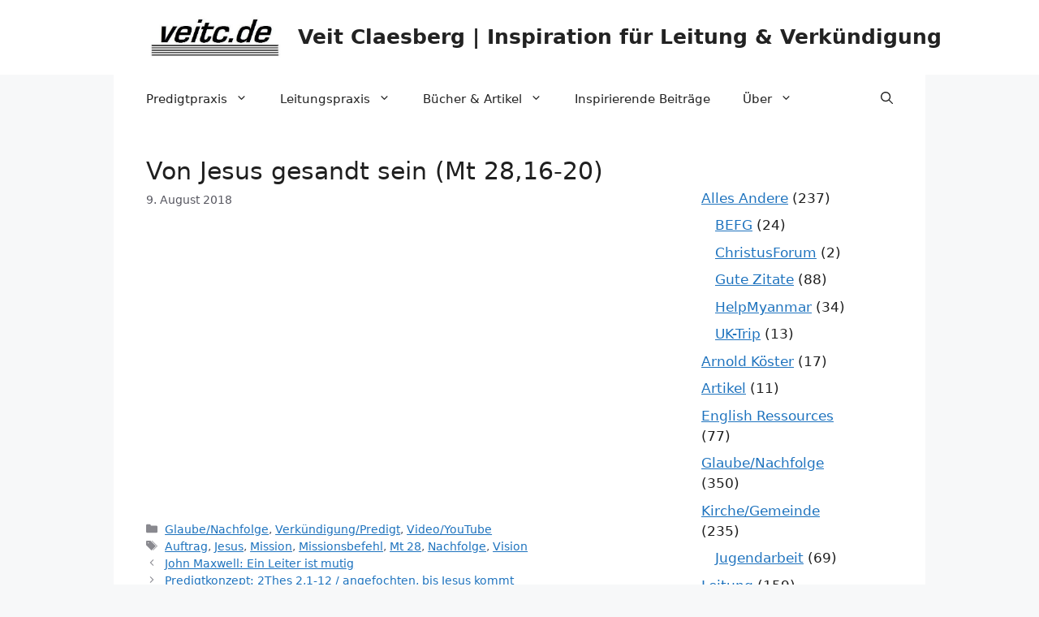

--- FILE ---
content_type: text/html; charset=UTF-8
request_url: https://www.veitc.de/von-jesus-gesandt-sein-mt-2816-20/
body_size: 19964
content:
<!DOCTYPE html>
<html dir="ltr" lang="de">
<head>
	<meta charset="UTF-8">
	<title>Von Jesus gesandt sein (Mt 28,16-20) | Veit Claesberg</title>

		<!-- All in One SEO 4.9.3 - aioseo.com -->
	<meta name="robots" content="max-image-preview:large" />
	<meta name="author" content="Veit"/>
	<meta name="google-site-verification" content="vEXWIwFMzR1wschHF54n0giGGujqzAKuVLU25dhCgOA" />
	<meta name="msvalidate.01" content="https://www.veitc.de/f6d497693921493b89d901db4295fad4.txt" />
	<link rel="canonical" href="https://www.veitc.de/von-jesus-gesandt-sein-mt-2816-20/" />
	<meta name="generator" content="All in One SEO (AIOSEO) 4.9.3" />
		<script type="application/ld+json" class="aioseo-schema">
			{"@context":"https:\/\/schema.org","@graph":[{"@type":"Article","@id":"https:\/\/www.veitc.de\/von-jesus-gesandt-sein-mt-2816-20\/#article","name":"Von Jesus gesandt sein (Mt 28,16-20) | Veit Claesberg","headline":"Von Jesus gesandt sein (Mt 28,16-20)","author":{"@id":"https:\/\/www.veitc.de\/author\/veiter\/#author"},"publisher":{"@id":"https:\/\/www.veitc.de\/#person"},"image":{"@type":"ImageObject","url":"https:\/\/www.veitc.de\/derpastoralreferent\/wp-content\/uploads\/2021\/02\/cropped-cropped-favicon_white.jpg","@id":"https:\/\/www.veitc.de\/von-jesus-gesandt-sein-mt-2816-20\/#articleImage","width":511,"height":155},"datePublished":"2018-08-09T20:40:18+02:00","dateModified":"2022-06-08T13:57:37+02:00","inLanguage":"de-DE","mainEntityOfPage":{"@id":"https:\/\/www.veitc.de\/von-jesus-gesandt-sein-mt-2816-20\/#webpage"},"isPartOf":{"@id":"https:\/\/www.veitc.de\/von-jesus-gesandt-sein-mt-2816-20\/#webpage"},"articleSection":"Glaube\/Nachfolge, Verk\u00fcndigung\/Predigt, Video\/YouTube, Auftrag, Jesus, Mission, Missionsbefehl, Mt 28, Nachfolge, Vision"},{"@type":"BreadcrumbList","@id":"https:\/\/www.veitc.de\/von-jesus-gesandt-sein-mt-2816-20\/#breadcrumblist","itemListElement":[{"@type":"ListItem","@id":"https:\/\/www.veitc.de#listItem","position":1,"name":"Home","item":"https:\/\/www.veitc.de","nextItem":{"@type":"ListItem","@id":"https:\/\/www.veitc.de\/category\/verkundigung\/#listItem","name":"Verk\u00fcndigung\/Predigt"}},{"@type":"ListItem","@id":"https:\/\/www.veitc.de\/category\/verkundigung\/#listItem","position":2,"name":"Verk\u00fcndigung\/Predigt","item":"https:\/\/www.veitc.de\/category\/verkundigung\/","nextItem":{"@type":"ListItem","@id":"https:\/\/www.veitc.de\/category\/verkundigung\/video\/#listItem","name":"Video\/YouTube"},"previousItem":{"@type":"ListItem","@id":"https:\/\/www.veitc.de#listItem","name":"Home"}},{"@type":"ListItem","@id":"https:\/\/www.veitc.de\/category\/verkundigung\/video\/#listItem","position":3,"name":"Video\/YouTube","item":"https:\/\/www.veitc.de\/category\/verkundigung\/video\/","nextItem":{"@type":"ListItem","@id":"https:\/\/www.veitc.de\/von-jesus-gesandt-sein-mt-2816-20\/#listItem","name":"Von Jesus gesandt sein (Mt 28,16-20)"},"previousItem":{"@type":"ListItem","@id":"https:\/\/www.veitc.de\/category\/verkundigung\/#listItem","name":"Verk\u00fcndigung\/Predigt"}},{"@type":"ListItem","@id":"https:\/\/www.veitc.de\/von-jesus-gesandt-sein-mt-2816-20\/#listItem","position":4,"name":"Von Jesus gesandt sein (Mt 28,16-20)","previousItem":{"@type":"ListItem","@id":"https:\/\/www.veitc.de\/category\/verkundigung\/video\/#listItem","name":"Video\/YouTube"}}]},{"@type":"Person","@id":"https:\/\/www.veitc.de\/#person","name":"Veit Claesberg","image":"https:\/\/www.veitc.de\/derpastoralreferent\/wp-content\/uploads\/2021\/08\/veitc.de_logo.jpg"},{"@type":"Person","@id":"https:\/\/www.veitc.de\/author\/veiter\/#author","url":"https:\/\/www.veitc.de\/author\/veiter\/","name":"Veit"},{"@type":"WebPage","@id":"https:\/\/www.veitc.de\/von-jesus-gesandt-sein-mt-2816-20\/#webpage","url":"https:\/\/www.veitc.de\/von-jesus-gesandt-sein-mt-2816-20\/","name":"Von Jesus gesandt sein (Mt 28,16-20) | Veit Claesberg","inLanguage":"de-DE","isPartOf":{"@id":"https:\/\/www.veitc.de\/#website"},"breadcrumb":{"@id":"https:\/\/www.veitc.de\/von-jesus-gesandt-sein-mt-2816-20\/#breadcrumblist"},"author":{"@id":"https:\/\/www.veitc.de\/author\/veiter\/#author"},"creator":{"@id":"https:\/\/www.veitc.de\/author\/veiter\/#author"},"datePublished":"2018-08-09T20:40:18+02:00","dateModified":"2022-06-08T13:57:37+02:00"},{"@type":"WebSite","@id":"https:\/\/www.veitc.de\/#website","url":"https:\/\/www.veitc.de\/","name":"Inspiration f\u00fcr Glaube, Leitung & Verk\u00fcndigung","description":"Ressourcen","inLanguage":"de-DE","publisher":{"@id":"https:\/\/www.veitc.de\/#person"}}]}
		</script>
		<!-- All in One SEO -->

<script id="cookieyes" type="text/javascript" src="https://cdn-cookieyes.com/client_data/61c9580de866546b0ac6d8b70735eea0/script.js"></script><meta name="viewport" content="width=device-width, initial-scale=1"><link rel='dns-prefetch' href='//www.veitc.de' />
<link rel='dns-prefetch' href='//cdnjs.cloudflare.com' />
<link rel="alternate" title="oEmbed (JSON)" type="application/json+oembed" href="https://www.veitc.de/wp-json/oembed/1.0/embed?url=https%3A%2F%2Fwww.veitc.de%2Fvon-jesus-gesandt-sein-mt-2816-20%2F" />
<link rel="alternate" title="oEmbed (XML)" type="text/xml+oembed" href="https://www.veitc.de/wp-json/oembed/1.0/embed?url=https%3A%2F%2Fwww.veitc.de%2Fvon-jesus-gesandt-sein-mt-2816-20%2F&#038;format=xml" />
<style id='wp-img-auto-sizes-contain-inline-css'>
img:is([sizes=auto i],[sizes^="auto," i]){contain-intrinsic-size:3000px 1500px}
/*# sourceURL=wp-img-auto-sizes-contain-inline-css */
</style>
<style id='classic-theme-styles-inline-css'>
/*! This file is auto-generated */
.wp-block-button__link{color:#fff;background-color:#32373c;border-radius:9999px;box-shadow:none;text-decoration:none;padding:calc(.667em + 2px) calc(1.333em + 2px);font-size:1.125em}.wp-block-file__button{background:#32373c;color:#fff;text-decoration:none}
/*# sourceURL=/wp-includes/css/classic-themes.min.css */
</style>
<link rel='stylesheet' id='wpo_min-header-0-css' href='https://www.veitc.de/derpastoralreferent/wp-content/cache/wpo-minify/1769117593/assets/wpo-minify-header-df4b99a5.min.css' media='all' />
<link rel="https://api.w.org/" href="https://www.veitc.de/wp-json/" /><link rel="alternate" title="JSON" type="application/json" href="https://www.veitc.de/wp-json/wp/v2/posts/6611" /><link rel="EditURI" type="application/rsd+xml" title="RSD" href="https://www.veitc.de/derpastoralreferent/xmlrpc.php?rsd" />
            <script type="text/javascript"><!--
                                function powerpress_pinw(pinw_url){window.open(pinw_url, 'PowerPressPlayer','toolbar=0,status=0,resizable=1,width=460,height=320');	return false;}
                //-->

                // tabnab protection
                window.addEventListener('load', function () {
                    // make all links have rel="noopener noreferrer"
                    document.querySelectorAll('a[target="_blank"]').forEach(link => {
                        link.setAttribute('rel', 'noopener noreferrer');
                    });
                });
            </script>
            <link rel="pingback" href="https://www.veitc.de/derpastoralreferent/xmlrpc.php">
<link rel="icon" href="https://www.veitc.de/derpastoralreferent/wp-content/uploads/2021/02/cropped-favicon_white-32x32.jpg" sizes="32x32" />
<link rel="icon" href="https://www.veitc.de/derpastoralreferent/wp-content/uploads/2021/02/cropped-favicon_white-192x192.jpg" sizes="192x192" />
<link rel="apple-touch-icon" href="https://www.veitc.de/derpastoralreferent/wp-content/uploads/2021/02/cropped-favicon_white-180x180.jpg" />
<meta name="msapplication-TileImage" content="https://www.veitc.de/derpastoralreferent/wp-content/uploads/2021/02/cropped-favicon_white-270x270.jpg" />
		<style id="wp-custom-css">
			.author-photo {
  border-radius: 6px;
}

.author-photo {
  border-radius: 6px;
  overflow: hidden;
  display: block;
}

/* Claim im Footer */
.site-claim {
  text-align: right;
  font-style: italic;
  font-size: 0.9em;
  opacity: 0.7;
  margin: 0;
}

@media (max-width: 768px){
  .site-claim {
    text-align: center;
  }
}

.footer-media {
  font-size: 0.85em;
  line-height: 1.4;
  opacity: 0.8;
}

/* Simple Social Icons: immer links (Desktop + Mobile) */
.widget_simple_social_icons,
.widget_simple_social_icons .social-icons {
  text-align: left !important;
}

.widget_simple_social_icons .social-icons {
  justify-content: flex-start !important; /* falls Flexbox aktiv ist */
}

/* falls die Icons als Liste zentriert/rechts gesetzt werden */
.widget_simple_social_icons .social-icons li {
  float: none !important;
  display: inline-block;
}

@media (max-width: 768px){
  h1 {
    font-size: 1.5em;
    line-height: 1.25;
  }
}

/* Überschriften insgesamt ruhiger skalieren */
h1 {
  font-size: 2.1em;
  line-height: 1.25;
}

/* Startseite: Titel minimal stärker */
.home .entry-title,
.home .page-title {
  font-size: 1.9em;
  line-height: 1.3;
}

/* Blogtitel überall ruhiger: Single + Listen */
.entry-title {
  font-size: 1.75em;
  line-height: 1.25;
}

/* Autorname in Beitragslisten ausblenden */
.posted-by,
.byline,
.entry-meta .author,
.entry-meta .by-author {
  display: none;
}

/* Im Einzelbeitrag: Datum anzeigen, Autor ausblenden */
.single-post .posted-on,
.single-post .entry-meta {
  display: block;
}

.single-post .posted-by,
.single-post .byline,
.single-post .entry-meta .author,
.single-post .entry-meta .by-author {
  display: none;
}

/* Spendenhinweis unter Beiträgen */
.donation-hint {
  margin-top: 3em;          /* Abstand zum Beitrag */
  padding-top: 1.5em;
  border-top: 1px solid #eee;

  font-size: 0.95em;
  line-height: 1.6;
  opacity: 0.9;
}
/* Link im Spendenhinweis sauber unterstreichen */
.donation-hint a {
  text-decoration: underline;
  text-decoration-skip-ink: auto;
  display: inline-block;
}
/* Spendenhinweis mit Logo */
.donation-hint {
  margin-top: 3em;
  padding-top: 1.5em;
  border-top: 1px solid #eee;
  font-size: 0.95em;
  line-height: 1.6;
  opacity: 0.95;
}

.donation-with-logo {
  display: flex;
  gap: 1.2em;
  align-items: flex-start;
}

.donation-logo img {
  max-width: 95px;
  height: auto;
}

.donation-text {
  flex: 1;
}

.donation-motto {
  margin-top: 0.6em;
  font-style: italic;
  opacity: 0.85;
}

/* Mobile */
@media (max-width: 600px) {
  .donation-with-logo {
    flex-direction: column;
  }

  .donation-logo img {
    max-width: 55px;
  }
}

/* Newsletter im Footer ruhiger setzen */
.footer-widgets,
.footer-widgets p,
.footer-widgets label {
  font-size: 0.85em;
  line-height: 1.4;
}

/* Mailchimp Formular im Footer verkleinern */
.footer-widgets input[type="email"],
.footer-widgets input[type="text"] {
  font-size: 0.85em;
  padding: 6px 8px;
}

.footer-widgets input[type="submit"] {
  font-size: 0.8em;
  padding: 6px 10px;
}
.footer-widgets a {
  font-size: 0.8em;
  opacity: 0.75;
}

/* Mailchimp Eingabefeld im Footer dezenter grau */
.footer-widgets #mc_embed_signup input[type="email"] {
  background-color: #f2f2f2;
  border: 1px solid #ddd;
  color: #333;
}

/* Abstand zwischen Footer-Widgets (B) und Fußzeile / Site Info (C) verkleinern (GeneratePress) */
.site-footer .footer-widgets {
  padding-bottom: 0;
  margin-bottom: 0;
}

.site-footer .site-info,
.site-footer .inside-site-info {
  padding-top: 6px;
  margin-top: 0;
}

.site-footer .site-info,
.site-footer .inside-site-info {
  padding-top: 2px;
}

@media (max-width: 768px){
  .footer-widget-1 {
    text-align: center;
  }
}

@media (max-width: 768px) {
  .entry-content img {
    display: block;
    margin-left: auto;
    margin-right: auto;
  }
}

/* Startseite: Portrait-Bild zuverlässig abrunden (auch wenn Wrapper im Weg ist) */
.home .entry-content img,
.home .wp-block-image img,
.home img.author-photo {
  border-radius: 6px !important;
  display: block;
}

/* Häufige Wrapper, die die Rundung sonst „abschneiden“ oder überdecken */
.home .wp-block-image,
.home figure,
.home .wp-block-image figure,
.home .wp-block-image .wp-element-caption {
  border-radius: 6px !important;
}

/* Falls das Bild in einem Container sitzt, der clippen muss */
.home .wp-block-image,
.home figure {
  overflow: hidden !important;
}

.lang-switch {
  text-align: left;
  margin: 0.5em 0 1.2em;
}

.lang-switch a {
  display: inline-block;
  font-size: 0.8em;
  padding: 4px 8px;
  background-color: #f2f2f2;
  color: #555;
  border-radius: 4px;
  text-decoration: none;
}

.lang-switch a:hover {
  background-color: #e6e6e6;
  color: #333;
}

@media (max-width: 768px) {
  .home .entry-content img {
    display: block !important;
    margin-bottom: 20px !important;
  }
}

.visually-hidden {
  position: absolute !important;
  width: 1px !important;
  height: 1px !important;
  padding: 0 !important;
  margin: -1px !important;
  overflow: hidden !important;
  clip: rect(0, 0, 0, 0) !important;
  white-space: nowrap !important;
  border: 0 !important;
}

.start-intro {
  font-size: 1.25em;
  line-height: 1.5;
}








		</style>
		<style id='wp-block-categories-inline-css'>
.wp-block-categories{box-sizing:border-box}.wp-block-categories.alignleft{margin-right:2em}.wp-block-categories.alignright{margin-left:2em}.wp-block-categories.wp-block-categories-dropdown.aligncenter{text-align:center}.wp-block-categories .wp-block-categories__label{display:block;width:100%}
/*# sourceURL=https://www.veitc.de/derpastoralreferent/wp-includes/blocks/categories/style.min.css */
</style>
<style id='wp-block-social-links-inline-css'>
.wp-block-social-links{background:none;box-sizing:border-box;margin-left:0;padding-left:0;padding-right:0;text-indent:0}.wp-block-social-links .wp-social-link a,.wp-block-social-links .wp-social-link a:hover{border-bottom:0;box-shadow:none;text-decoration:none}.wp-block-social-links .wp-social-link svg{height:1em;width:1em}.wp-block-social-links .wp-social-link span:not(.screen-reader-text){font-size:.65em;margin-left:.5em;margin-right:.5em}.wp-block-social-links.has-small-icon-size{font-size:16px}.wp-block-social-links,.wp-block-social-links.has-normal-icon-size{font-size:24px}.wp-block-social-links.has-large-icon-size{font-size:36px}.wp-block-social-links.has-huge-icon-size{font-size:48px}.wp-block-social-links.aligncenter{display:flex;justify-content:center}.wp-block-social-links.alignright{justify-content:flex-end}.wp-block-social-link{border-radius:9999px;display:block}@media not (prefers-reduced-motion){.wp-block-social-link{transition:transform .1s ease}}.wp-block-social-link{height:auto}.wp-block-social-link a{align-items:center;display:flex;line-height:0}.wp-block-social-link:hover{transform:scale(1.1)}.wp-block-social-links .wp-block-social-link.wp-social-link{display:inline-block;margin:0;padding:0}.wp-block-social-links .wp-block-social-link.wp-social-link .wp-block-social-link-anchor,.wp-block-social-links .wp-block-social-link.wp-social-link .wp-block-social-link-anchor svg,.wp-block-social-links .wp-block-social-link.wp-social-link .wp-block-social-link-anchor:active,.wp-block-social-links .wp-block-social-link.wp-social-link .wp-block-social-link-anchor:hover,.wp-block-social-links .wp-block-social-link.wp-social-link .wp-block-social-link-anchor:visited{color:currentColor;fill:currentColor}:where(.wp-block-social-links:not(.is-style-logos-only)) .wp-social-link{background-color:#f0f0f0;color:#444}:where(.wp-block-social-links:not(.is-style-logos-only)) .wp-social-link-amazon{background-color:#f90;color:#fff}:where(.wp-block-social-links:not(.is-style-logos-only)) .wp-social-link-bandcamp{background-color:#1ea0c3;color:#fff}:where(.wp-block-social-links:not(.is-style-logos-only)) .wp-social-link-behance{background-color:#0757fe;color:#fff}:where(.wp-block-social-links:not(.is-style-logos-only)) .wp-social-link-bluesky{background-color:#0a7aff;color:#fff}:where(.wp-block-social-links:not(.is-style-logos-only)) .wp-social-link-codepen{background-color:#1e1f26;color:#fff}:where(.wp-block-social-links:not(.is-style-logos-only)) .wp-social-link-deviantart{background-color:#02e49b;color:#fff}:where(.wp-block-social-links:not(.is-style-logos-only)) .wp-social-link-discord{background-color:#5865f2;color:#fff}:where(.wp-block-social-links:not(.is-style-logos-only)) .wp-social-link-dribbble{background-color:#e94c89;color:#fff}:where(.wp-block-social-links:not(.is-style-logos-only)) .wp-social-link-dropbox{background-color:#4280ff;color:#fff}:where(.wp-block-social-links:not(.is-style-logos-only)) .wp-social-link-etsy{background-color:#f45800;color:#fff}:where(.wp-block-social-links:not(.is-style-logos-only)) .wp-social-link-facebook{background-color:#0866ff;color:#fff}:where(.wp-block-social-links:not(.is-style-logos-only)) .wp-social-link-fivehundredpx{background-color:#000;color:#fff}:where(.wp-block-social-links:not(.is-style-logos-only)) .wp-social-link-flickr{background-color:#0461dd;color:#fff}:where(.wp-block-social-links:not(.is-style-logos-only)) .wp-social-link-foursquare{background-color:#e65678;color:#fff}:where(.wp-block-social-links:not(.is-style-logos-only)) .wp-social-link-github{background-color:#24292d;color:#fff}:where(.wp-block-social-links:not(.is-style-logos-only)) .wp-social-link-goodreads{background-color:#eceadd;color:#382110}:where(.wp-block-social-links:not(.is-style-logos-only)) .wp-social-link-google{background-color:#ea4434;color:#fff}:where(.wp-block-social-links:not(.is-style-logos-only)) .wp-social-link-gravatar{background-color:#1d4fc4;color:#fff}:where(.wp-block-social-links:not(.is-style-logos-only)) .wp-social-link-instagram{background-color:#f00075;color:#fff}:where(.wp-block-social-links:not(.is-style-logos-only)) .wp-social-link-lastfm{background-color:#e21b24;color:#fff}:where(.wp-block-social-links:not(.is-style-logos-only)) .wp-social-link-linkedin{background-color:#0d66c2;color:#fff}:where(.wp-block-social-links:not(.is-style-logos-only)) .wp-social-link-mastodon{background-color:#3288d4;color:#fff}:where(.wp-block-social-links:not(.is-style-logos-only)) .wp-social-link-medium{background-color:#000;color:#fff}:where(.wp-block-social-links:not(.is-style-logos-only)) .wp-social-link-meetup{background-color:#f6405f;color:#fff}:where(.wp-block-social-links:not(.is-style-logos-only)) .wp-social-link-patreon{background-color:#000;color:#fff}:where(.wp-block-social-links:not(.is-style-logos-only)) .wp-social-link-pinterest{background-color:#e60122;color:#fff}:where(.wp-block-social-links:not(.is-style-logos-only)) .wp-social-link-pocket{background-color:#ef4155;color:#fff}:where(.wp-block-social-links:not(.is-style-logos-only)) .wp-social-link-reddit{background-color:#ff4500;color:#fff}:where(.wp-block-social-links:not(.is-style-logos-only)) .wp-social-link-skype{background-color:#0478d7;color:#fff}:where(.wp-block-social-links:not(.is-style-logos-only)) .wp-social-link-snapchat{background-color:#fefc00;color:#fff;stroke:#000}:where(.wp-block-social-links:not(.is-style-logos-only)) .wp-social-link-soundcloud{background-color:#ff5600;color:#fff}:where(.wp-block-social-links:not(.is-style-logos-only)) .wp-social-link-spotify{background-color:#1bd760;color:#fff}:where(.wp-block-social-links:not(.is-style-logos-only)) .wp-social-link-telegram{background-color:#2aabee;color:#fff}:where(.wp-block-social-links:not(.is-style-logos-only)) .wp-social-link-threads{background-color:#000;color:#fff}:where(.wp-block-social-links:not(.is-style-logos-only)) .wp-social-link-tiktok{background-color:#000;color:#fff}:where(.wp-block-social-links:not(.is-style-logos-only)) .wp-social-link-tumblr{background-color:#011835;color:#fff}:where(.wp-block-social-links:not(.is-style-logos-only)) .wp-social-link-twitch{background-color:#6440a4;color:#fff}:where(.wp-block-social-links:not(.is-style-logos-only)) .wp-social-link-twitter{background-color:#1da1f2;color:#fff}:where(.wp-block-social-links:not(.is-style-logos-only)) .wp-social-link-vimeo{background-color:#1eb7ea;color:#fff}:where(.wp-block-social-links:not(.is-style-logos-only)) .wp-social-link-vk{background-color:#4680c2;color:#fff}:where(.wp-block-social-links:not(.is-style-logos-only)) .wp-social-link-wordpress{background-color:#3499cd;color:#fff}:where(.wp-block-social-links:not(.is-style-logos-only)) .wp-social-link-whatsapp{background-color:#25d366;color:#fff}:where(.wp-block-social-links:not(.is-style-logos-only)) .wp-social-link-x{background-color:#000;color:#fff}:where(.wp-block-social-links:not(.is-style-logos-only)) .wp-social-link-yelp{background-color:#d32422;color:#fff}:where(.wp-block-social-links:not(.is-style-logos-only)) .wp-social-link-youtube{background-color:red;color:#fff}:where(.wp-block-social-links.is-style-logos-only) .wp-social-link{background:none}:where(.wp-block-social-links.is-style-logos-only) .wp-social-link svg{height:1.25em;width:1.25em}:where(.wp-block-social-links.is-style-logos-only) .wp-social-link-amazon{color:#f90}:where(.wp-block-social-links.is-style-logos-only) .wp-social-link-bandcamp{color:#1ea0c3}:where(.wp-block-social-links.is-style-logos-only) .wp-social-link-behance{color:#0757fe}:where(.wp-block-social-links.is-style-logos-only) .wp-social-link-bluesky{color:#0a7aff}:where(.wp-block-social-links.is-style-logos-only) .wp-social-link-codepen{color:#1e1f26}:where(.wp-block-social-links.is-style-logos-only) .wp-social-link-deviantart{color:#02e49b}:where(.wp-block-social-links.is-style-logos-only) .wp-social-link-discord{color:#5865f2}:where(.wp-block-social-links.is-style-logos-only) .wp-social-link-dribbble{color:#e94c89}:where(.wp-block-social-links.is-style-logos-only) .wp-social-link-dropbox{color:#4280ff}:where(.wp-block-social-links.is-style-logos-only) .wp-social-link-etsy{color:#f45800}:where(.wp-block-social-links.is-style-logos-only) .wp-social-link-facebook{color:#0866ff}:where(.wp-block-social-links.is-style-logos-only) .wp-social-link-fivehundredpx{color:#000}:where(.wp-block-social-links.is-style-logos-only) .wp-social-link-flickr{color:#0461dd}:where(.wp-block-social-links.is-style-logos-only) .wp-social-link-foursquare{color:#e65678}:where(.wp-block-social-links.is-style-logos-only) .wp-social-link-github{color:#24292d}:where(.wp-block-social-links.is-style-logos-only) .wp-social-link-goodreads{color:#382110}:where(.wp-block-social-links.is-style-logos-only) .wp-social-link-google{color:#ea4434}:where(.wp-block-social-links.is-style-logos-only) .wp-social-link-gravatar{color:#1d4fc4}:where(.wp-block-social-links.is-style-logos-only) .wp-social-link-instagram{color:#f00075}:where(.wp-block-social-links.is-style-logos-only) .wp-social-link-lastfm{color:#e21b24}:where(.wp-block-social-links.is-style-logos-only) .wp-social-link-linkedin{color:#0d66c2}:where(.wp-block-social-links.is-style-logos-only) .wp-social-link-mastodon{color:#3288d4}:where(.wp-block-social-links.is-style-logos-only) .wp-social-link-medium{color:#000}:where(.wp-block-social-links.is-style-logos-only) .wp-social-link-meetup{color:#f6405f}:where(.wp-block-social-links.is-style-logos-only) .wp-social-link-patreon{color:#000}:where(.wp-block-social-links.is-style-logos-only) .wp-social-link-pinterest{color:#e60122}:where(.wp-block-social-links.is-style-logos-only) .wp-social-link-pocket{color:#ef4155}:where(.wp-block-social-links.is-style-logos-only) .wp-social-link-reddit{color:#ff4500}:where(.wp-block-social-links.is-style-logos-only) .wp-social-link-skype{color:#0478d7}:where(.wp-block-social-links.is-style-logos-only) .wp-social-link-snapchat{color:#fff;stroke:#000}:where(.wp-block-social-links.is-style-logos-only) .wp-social-link-soundcloud{color:#ff5600}:where(.wp-block-social-links.is-style-logos-only) .wp-social-link-spotify{color:#1bd760}:where(.wp-block-social-links.is-style-logos-only) .wp-social-link-telegram{color:#2aabee}:where(.wp-block-social-links.is-style-logos-only) .wp-social-link-threads{color:#000}:where(.wp-block-social-links.is-style-logos-only) .wp-social-link-tiktok{color:#000}:where(.wp-block-social-links.is-style-logos-only) .wp-social-link-tumblr{color:#011835}:where(.wp-block-social-links.is-style-logos-only) .wp-social-link-twitch{color:#6440a4}:where(.wp-block-social-links.is-style-logos-only) .wp-social-link-twitter{color:#1da1f2}:where(.wp-block-social-links.is-style-logos-only) .wp-social-link-vimeo{color:#1eb7ea}:where(.wp-block-social-links.is-style-logos-only) .wp-social-link-vk{color:#4680c2}:where(.wp-block-social-links.is-style-logos-only) .wp-social-link-whatsapp{color:#25d366}:where(.wp-block-social-links.is-style-logos-only) .wp-social-link-wordpress{color:#3499cd}:where(.wp-block-social-links.is-style-logos-only) .wp-social-link-x{color:#000}:where(.wp-block-social-links.is-style-logos-only) .wp-social-link-yelp{color:#d32422}:where(.wp-block-social-links.is-style-logos-only) .wp-social-link-youtube{color:red}.wp-block-social-links.is-style-pill-shape .wp-social-link{width:auto}:root :where(.wp-block-social-links .wp-social-link a){padding:.25em}:root :where(.wp-block-social-links.is-style-logos-only .wp-social-link a){padding:0}:root :where(.wp-block-social-links.is-style-pill-shape .wp-social-link a){padding-left:.6666666667em;padding-right:.6666666667em}.wp-block-social-links:not(.has-icon-color):not(.has-icon-background-color) .wp-social-link-snapchat .wp-block-social-link-label{color:#000}
/*# sourceURL=https://www.veitc.de/derpastoralreferent/wp-includes/blocks/social-links/style.min.css */
</style>
<style id='global-styles-inline-css'>
:root{--wp--preset--aspect-ratio--square: 1;--wp--preset--aspect-ratio--4-3: 4/3;--wp--preset--aspect-ratio--3-4: 3/4;--wp--preset--aspect-ratio--3-2: 3/2;--wp--preset--aspect-ratio--2-3: 2/3;--wp--preset--aspect-ratio--16-9: 16/9;--wp--preset--aspect-ratio--9-16: 9/16;--wp--preset--color--black: #000000;--wp--preset--color--cyan-bluish-gray: #abb8c3;--wp--preset--color--white: #ffffff;--wp--preset--color--pale-pink: #f78da7;--wp--preset--color--vivid-red: #cf2e2e;--wp--preset--color--luminous-vivid-orange: #ff6900;--wp--preset--color--luminous-vivid-amber: #fcb900;--wp--preset--color--light-green-cyan: #7bdcb5;--wp--preset--color--vivid-green-cyan: #00d084;--wp--preset--color--pale-cyan-blue: #8ed1fc;--wp--preset--color--vivid-cyan-blue: #0693e3;--wp--preset--color--vivid-purple: #9b51e0;--wp--preset--color--contrast: var(--contrast);--wp--preset--color--contrast-2: var(--contrast-2);--wp--preset--color--contrast-3: var(--contrast-3);--wp--preset--color--base: var(--base);--wp--preset--color--base-2: var(--base-2);--wp--preset--color--base-3: var(--base-3);--wp--preset--color--accent: var(--accent);--wp--preset--gradient--vivid-cyan-blue-to-vivid-purple: linear-gradient(135deg,rgb(6,147,227) 0%,rgb(155,81,224) 100%);--wp--preset--gradient--light-green-cyan-to-vivid-green-cyan: linear-gradient(135deg,rgb(122,220,180) 0%,rgb(0,208,130) 100%);--wp--preset--gradient--luminous-vivid-amber-to-luminous-vivid-orange: linear-gradient(135deg,rgb(252,185,0) 0%,rgb(255,105,0) 100%);--wp--preset--gradient--luminous-vivid-orange-to-vivid-red: linear-gradient(135deg,rgb(255,105,0) 0%,rgb(207,46,46) 100%);--wp--preset--gradient--very-light-gray-to-cyan-bluish-gray: linear-gradient(135deg,rgb(238,238,238) 0%,rgb(169,184,195) 100%);--wp--preset--gradient--cool-to-warm-spectrum: linear-gradient(135deg,rgb(74,234,220) 0%,rgb(151,120,209) 20%,rgb(207,42,186) 40%,rgb(238,44,130) 60%,rgb(251,105,98) 80%,rgb(254,248,76) 100%);--wp--preset--gradient--blush-light-purple: linear-gradient(135deg,rgb(255,206,236) 0%,rgb(152,150,240) 100%);--wp--preset--gradient--blush-bordeaux: linear-gradient(135deg,rgb(254,205,165) 0%,rgb(254,45,45) 50%,rgb(107,0,62) 100%);--wp--preset--gradient--luminous-dusk: linear-gradient(135deg,rgb(255,203,112) 0%,rgb(199,81,192) 50%,rgb(65,88,208) 100%);--wp--preset--gradient--pale-ocean: linear-gradient(135deg,rgb(255,245,203) 0%,rgb(182,227,212) 50%,rgb(51,167,181) 100%);--wp--preset--gradient--electric-grass: linear-gradient(135deg,rgb(202,248,128) 0%,rgb(113,206,126) 100%);--wp--preset--gradient--midnight: linear-gradient(135deg,rgb(2,3,129) 0%,rgb(40,116,252) 100%);--wp--preset--font-size--small: 13px;--wp--preset--font-size--medium: 20px;--wp--preset--font-size--large: 36px;--wp--preset--font-size--x-large: 42px;--wp--preset--spacing--20: 0.44rem;--wp--preset--spacing--30: 0.67rem;--wp--preset--spacing--40: 1rem;--wp--preset--spacing--50: 1.5rem;--wp--preset--spacing--60: 2.25rem;--wp--preset--spacing--70: 3.38rem;--wp--preset--spacing--80: 5.06rem;--wp--preset--shadow--natural: 6px 6px 9px rgba(0, 0, 0, 0.2);--wp--preset--shadow--deep: 12px 12px 50px rgba(0, 0, 0, 0.4);--wp--preset--shadow--sharp: 6px 6px 0px rgba(0, 0, 0, 0.2);--wp--preset--shadow--outlined: 6px 6px 0px -3px rgb(255, 255, 255), 6px 6px rgb(0, 0, 0);--wp--preset--shadow--crisp: 6px 6px 0px rgb(0, 0, 0);}:where(.is-layout-flex){gap: 0.5em;}:where(.is-layout-grid){gap: 0.5em;}body .is-layout-flex{display: flex;}.is-layout-flex{flex-wrap: wrap;align-items: center;}.is-layout-flex > :is(*, div){margin: 0;}body .is-layout-grid{display: grid;}.is-layout-grid > :is(*, div){margin: 0;}:where(.wp-block-columns.is-layout-flex){gap: 2em;}:where(.wp-block-columns.is-layout-grid){gap: 2em;}:where(.wp-block-post-template.is-layout-flex){gap: 1.25em;}:where(.wp-block-post-template.is-layout-grid){gap: 1.25em;}.has-black-color{color: var(--wp--preset--color--black) !important;}.has-cyan-bluish-gray-color{color: var(--wp--preset--color--cyan-bluish-gray) !important;}.has-white-color{color: var(--wp--preset--color--white) !important;}.has-pale-pink-color{color: var(--wp--preset--color--pale-pink) !important;}.has-vivid-red-color{color: var(--wp--preset--color--vivid-red) !important;}.has-luminous-vivid-orange-color{color: var(--wp--preset--color--luminous-vivid-orange) !important;}.has-luminous-vivid-amber-color{color: var(--wp--preset--color--luminous-vivid-amber) !important;}.has-light-green-cyan-color{color: var(--wp--preset--color--light-green-cyan) !important;}.has-vivid-green-cyan-color{color: var(--wp--preset--color--vivid-green-cyan) !important;}.has-pale-cyan-blue-color{color: var(--wp--preset--color--pale-cyan-blue) !important;}.has-vivid-cyan-blue-color{color: var(--wp--preset--color--vivid-cyan-blue) !important;}.has-vivid-purple-color{color: var(--wp--preset--color--vivid-purple) !important;}.has-black-background-color{background-color: var(--wp--preset--color--black) !important;}.has-cyan-bluish-gray-background-color{background-color: var(--wp--preset--color--cyan-bluish-gray) !important;}.has-white-background-color{background-color: var(--wp--preset--color--white) !important;}.has-pale-pink-background-color{background-color: var(--wp--preset--color--pale-pink) !important;}.has-vivid-red-background-color{background-color: var(--wp--preset--color--vivid-red) !important;}.has-luminous-vivid-orange-background-color{background-color: var(--wp--preset--color--luminous-vivid-orange) !important;}.has-luminous-vivid-amber-background-color{background-color: var(--wp--preset--color--luminous-vivid-amber) !important;}.has-light-green-cyan-background-color{background-color: var(--wp--preset--color--light-green-cyan) !important;}.has-vivid-green-cyan-background-color{background-color: var(--wp--preset--color--vivid-green-cyan) !important;}.has-pale-cyan-blue-background-color{background-color: var(--wp--preset--color--pale-cyan-blue) !important;}.has-vivid-cyan-blue-background-color{background-color: var(--wp--preset--color--vivid-cyan-blue) !important;}.has-vivid-purple-background-color{background-color: var(--wp--preset--color--vivid-purple) !important;}.has-black-border-color{border-color: var(--wp--preset--color--black) !important;}.has-cyan-bluish-gray-border-color{border-color: var(--wp--preset--color--cyan-bluish-gray) !important;}.has-white-border-color{border-color: var(--wp--preset--color--white) !important;}.has-pale-pink-border-color{border-color: var(--wp--preset--color--pale-pink) !important;}.has-vivid-red-border-color{border-color: var(--wp--preset--color--vivid-red) !important;}.has-luminous-vivid-orange-border-color{border-color: var(--wp--preset--color--luminous-vivid-orange) !important;}.has-luminous-vivid-amber-border-color{border-color: var(--wp--preset--color--luminous-vivid-amber) !important;}.has-light-green-cyan-border-color{border-color: var(--wp--preset--color--light-green-cyan) !important;}.has-vivid-green-cyan-border-color{border-color: var(--wp--preset--color--vivid-green-cyan) !important;}.has-pale-cyan-blue-border-color{border-color: var(--wp--preset--color--pale-cyan-blue) !important;}.has-vivid-cyan-blue-border-color{border-color: var(--wp--preset--color--vivid-cyan-blue) !important;}.has-vivid-purple-border-color{border-color: var(--wp--preset--color--vivid-purple) !important;}.has-vivid-cyan-blue-to-vivid-purple-gradient-background{background: var(--wp--preset--gradient--vivid-cyan-blue-to-vivid-purple) !important;}.has-light-green-cyan-to-vivid-green-cyan-gradient-background{background: var(--wp--preset--gradient--light-green-cyan-to-vivid-green-cyan) !important;}.has-luminous-vivid-amber-to-luminous-vivid-orange-gradient-background{background: var(--wp--preset--gradient--luminous-vivid-amber-to-luminous-vivid-orange) !important;}.has-luminous-vivid-orange-to-vivid-red-gradient-background{background: var(--wp--preset--gradient--luminous-vivid-orange-to-vivid-red) !important;}.has-very-light-gray-to-cyan-bluish-gray-gradient-background{background: var(--wp--preset--gradient--very-light-gray-to-cyan-bluish-gray) !important;}.has-cool-to-warm-spectrum-gradient-background{background: var(--wp--preset--gradient--cool-to-warm-spectrum) !important;}.has-blush-light-purple-gradient-background{background: var(--wp--preset--gradient--blush-light-purple) !important;}.has-blush-bordeaux-gradient-background{background: var(--wp--preset--gradient--blush-bordeaux) !important;}.has-luminous-dusk-gradient-background{background: var(--wp--preset--gradient--luminous-dusk) !important;}.has-pale-ocean-gradient-background{background: var(--wp--preset--gradient--pale-ocean) !important;}.has-electric-grass-gradient-background{background: var(--wp--preset--gradient--electric-grass) !important;}.has-midnight-gradient-background{background: var(--wp--preset--gradient--midnight) !important;}.has-small-font-size{font-size: var(--wp--preset--font-size--small) !important;}.has-medium-font-size{font-size: var(--wp--preset--font-size--medium) !important;}.has-large-font-size{font-size: var(--wp--preset--font-size--large) !important;}.has-x-large-font-size{font-size: var(--wp--preset--font-size--x-large) !important;}
/*# sourceURL=global-styles-inline-css */
</style>
<style id='simple-social-icons-block-styles-inline-css'>
:where(.wp-block-social-links.is-style-logos-only) .wp-social-link-imdb{background-color:#f5c518;color:#000}:where(.wp-block-social-links:not(.is-style-logos-only)) .wp-social-link-imdb{background-color:#f5c518;color:#000}:where(.wp-block-social-links.is-style-logos-only) .wp-social-link-kofi{color:#72a5f2}:where(.wp-block-social-links:not(.is-style-logos-only)) .wp-social-link-kofi{background-color:#72a5f2;color:#fff}:where(.wp-block-social-links.is-style-logos-only) .wp-social-link-letterboxd{color:#202830}:where(.wp-block-social-links:not(.is-style-logos-only)) .wp-social-link-letterboxd{background-color:#3b45fd;color:#fff}:where(.wp-block-social-links.is-style-logos-only) .wp-social-link-signal{color:#3b45fd}:where(.wp-block-social-links:not(.is-style-logos-only)) .wp-social-link-signal{background-color:#3b45fd;color:#fff}:where(.wp-block-social-links.is-style-logos-only) .wp-social-link-youtube-music{color:red}:where(.wp-block-social-links:not(.is-style-logos-only)) .wp-social-link-youtube-music{background-color:red;color:#fff}:where(.wp-block-social-links.is-style-logos-only) .wp-social-link-diaspora{color:#000}:where(.wp-block-social-links:not(.is-style-logos-only)) .wp-social-link-diaspora{background-color:#3e4142;color:#fff}:where(.wp-block-social-links.is-style-logos-only) .wp-social-link-bloglovin{color:#000}:where(.wp-block-social-links:not(.is-style-logos-only)) .wp-social-link-bloglovin{background-color:#000;color:#fff}:where(.wp-block-social-links.is-style-logos-only) .wp-social-link-phone{color:#000}:where(.wp-block-social-links:not(.is-style-logos-only)) .wp-social-link-phone{background-color:#000;color:#fff}:where(.wp-block-social-links.is-style-logos-only) .wp-social-link-substack{color:#ff6719}:where(.wp-block-social-links:not(.is-style-logos-only)) .wp-social-link-substack{background-color:#ff6719;color:#fff}:where(.wp-block-social-links.is-style-logos-only) .wp-social-link-tripadvisor{color:#34e0a1}:where(.wp-block-social-links:not(.is-style-logos-only)) .wp-social-link-tripadvisor{background-color:#34e0a1;color:#fff}:where(.wp-block-social-links.is-style-logos-only) .wp-social-link-xing{color:#026466}:where(.wp-block-social-links:not(.is-style-logos-only)) .wp-social-link-xing{background-color:#026466;color:#fff}:where(.wp-block-social-links.is-style-logos-only) .wp-social-link-pixelfed{color:#000}:where(.wp-block-social-links:not(.is-style-logos-only)) .wp-social-link-pixelfed{background-color:#000;color:#fff}:where(.wp-block-social-links.is-style-logos-only) .wp-social-link-matrix{color:#000}:where(.wp-block-social-links:not(.is-style-logos-only)) .wp-social-link-matrix{background-color:#000;color:#fff}:where(.wp-block-social-links.is-style-logos-only) .wp-social-link-protonmail{color:#6d4aff}:where(.wp-block-social-links:not(.is-style-logos-only)) .wp-social-link-protonmail{background-color:#6d4aff;color:#fff}:where(.wp-block-social-links.is-style-logos-only) .wp-social-link-paypal{color:#003087}:where(.wp-block-social-links:not(.is-style-logos-only)) .wp-social-link-paypal{background-color:#003087;color:#fff}:where(.wp-block-social-links.is-style-logos-only) .wp-social-link-antennapod{color:#20a5ff}:where(.wp-block-social-links:not(.is-style-logos-only)) .wp-social-link-antennapod{background-color:#20a5ff;color:#fff}:where(.wp-block-social-links:not(.is-style-logos-only)) .wp-social-link-caldotcom{background-color:#000;color:#fff}:where(.wp-block-social-links.is-style-logos-only) .wp-social-link-fedora{color:#294172}:where(.wp-block-social-links:not(.is-style-logos-only)) .wp-social-link-fedora{background-color:#294172;color:#fff}:where(.wp-block-social-links.is-style-logos-only) .wp-social-link-googlephotos{color:#4285f4}:where(.wp-block-social-links:not(.is-style-logos-only)) .wp-social-link-googlephotos{background-color:#4285f4;color:#fff}:where(.wp-block-social-links.is-style-logos-only) .wp-social-link-googlescholar{color:#4285f4}:where(.wp-block-social-links:not(.is-style-logos-only)) .wp-social-link-googlescholar{background-color:#4285f4;color:#fff}:where(.wp-block-social-links.is-style-logos-only) .wp-social-link-mendeley{color:#9d1626}:where(.wp-block-social-links:not(.is-style-logos-only)) .wp-social-link-mendeley{background-color:#9d1626;color:#fff}:where(.wp-block-social-links.is-style-logos-only) .wp-social-link-notion{color:#000}:where(.wp-block-social-links:not(.is-style-logos-only)) .wp-social-link-notion{background-color:#000;color:#fff}:where(.wp-block-social-links.is-style-logos-only) .wp-social-link-overcast{color:#fc7e0f}:where(.wp-block-social-links:not(.is-style-logos-only)) .wp-social-link-overcast{background-color:#fc7e0f;color:#fff}:where(.wp-block-social-links.is-style-logos-only) .wp-social-link-pexels{color:#05a081}:where(.wp-block-social-links:not(.is-style-logos-only)) .wp-social-link-pexels{background-color:#05a081;color:#fff}:where(.wp-block-social-links.is-style-logos-only) .wp-social-link-pocketcasts{color:#f43e37}:where(.wp-block-social-links:not(.is-style-logos-only)) .wp-social-link-pocketcasts{background-color:#f43e37;color:#fff}:where(.wp-block-social-links.is-style-logos-only) .wp-social-link-strava{color:#fc4c02}:where(.wp-block-social-links:not(.is-style-logos-only)) .wp-social-link-strava{background-color:#fc4c02;color:#fff}:where(.wp-block-social-links.is-style-logos-only) .wp-social-link-wechat{color:#09b83e}:where(.wp-block-social-links:not(.is-style-logos-only)) .wp-social-link-wechat{background-color:#09b83e;color:#fff}:where(.wp-block-social-links.is-style-logos-only) .wp-social-link-zulip{color:#54a7ff}:where(.wp-block-social-links:not(.is-style-logos-only)) .wp-social-link-zulip{background-color:#000;color:#fff}:where(.wp-block-social-links.is-style-logos-only) .wp-social-link-podcastaddict{color:#f3842c}:where(.wp-block-social-links:not(.is-style-logos-only)) .wp-social-link-podcastaddict{background-color:#f3842c;color:#fff}:where(.wp-block-social-links.is-style-logos-only) .wp-social-link-applepodcasts{color:#8e32c6}:where(.wp-block-social-links:not(.is-style-logos-only)) .wp-social-link-applepodcasts{background-color:#8e32c6;color:#fff}:where(.wp-block-social-links.is-style-logos-only) .wp-social-link-ivoox{color:#f45f31}:where(.wp-block-social-links:not(.is-style-logos-only)) .wp-social-link-ivoox{background-color:#f45f31;color:#fff}

/*# sourceURL=https://www.veitc.de/derpastoralreferent/wp-content/plugins/simple-social-icons/build/style-index.css */
</style>
</head>

<body data-rsssl=1 class="wp-singular post-template-default single single-post postid-6611 single-format-standard wp-custom-logo wp-embed-responsive wp-theme-generatepress post-image-above-header post-image-aligned-center right-sidebar nav-below-header one-container header-aligned-left dropdown-hover" itemtype="https://schema.org/Blog" itemscope>
	<a class="screen-reader-text skip-link" href="#content" title="Zum Inhalt springen">Zum Inhalt springen</a>		<header class="site-header" id="masthead" aria-label="Website"  itemtype="https://schema.org/WPHeader" itemscope>
			<div class="inside-header grid-container">
				<div class="site-branding-container"><div class="site-logo">
					<a href="https://www.veitc.de/" rel="home">
						<img  class="header-image is-logo-image" alt="Veit Claesberg | Inspiration für Leitung &amp; Verkündigung" src="https://www.veitc.de/derpastoralreferent/wp-content/uploads/2021/02/cropped-cropped-favicon_white.jpg" width="511" height="155" />
					</a>
				</div><div class="site-branding">
						<p class="main-title" itemprop="headline">
					<a href="https://www.veitc.de/" rel="home">Veit Claesberg | Inspiration für Leitung &amp; Verkündigung</a>
				</p>
						
					</div></div>			</div>
		</header>
				<nav class="main-navigation grid-container has-menu-bar-items sub-menu-right" id="site-navigation" aria-label="Primär"  itemtype="https://schema.org/SiteNavigationElement" itemscope>
			<div class="inside-navigation grid-container">
								<button class="menu-toggle" aria-controls="primary-menu" aria-expanded="false">
					<span class="gp-icon icon-menu-bars"><svg viewBox="0 0 512 512" aria-hidden="true" xmlns="http://www.w3.org/2000/svg" width="1em" height="1em"><path d="M0 96c0-13.255 10.745-24 24-24h464c13.255 0 24 10.745 24 24s-10.745 24-24 24H24c-13.255 0-24-10.745-24-24zm0 160c0-13.255 10.745-24 24-24h464c13.255 0 24 10.745 24 24s-10.745 24-24 24H24c-13.255 0-24-10.745-24-24zm0 160c0-13.255 10.745-24 24-24h464c13.255 0 24 10.745 24 24s-10.745 24-24 24H24c-13.255 0-24-10.745-24-24z" /></svg><svg viewBox="0 0 512 512" aria-hidden="true" xmlns="http://www.w3.org/2000/svg" width="1em" height="1em"><path d="M71.029 71.029c9.373-9.372 24.569-9.372 33.942 0L256 222.059l151.029-151.03c9.373-9.372 24.569-9.372 33.942 0 9.372 9.373 9.372 24.569 0 33.942L289.941 256l151.03 151.029c9.372 9.373 9.372 24.569 0 33.942-9.373 9.372-24.569 9.372-33.942 0L256 289.941l-151.029 151.03c-9.373 9.372-24.569 9.372-33.942 0-9.372-9.373-9.372-24.569 0-33.942L222.059 256 71.029 104.971c-9.372-9.373-9.372-24.569 0-33.942z" /></svg></span><span class="mobile-menu">Menü</span>				</button>
				<div id="primary-menu" class="main-nav"><ul id="menu-veitc-de" class=" menu sf-menu"><li id="menu-item-3894" class="menu-item menu-item-type-post_type menu-item-object-page menu-item-has-children menu-item-3894"><a href="https://www.veitc.de/predigtpraxis/">Predigtpraxis<span role="presentation" class="dropdown-menu-toggle"><span class="gp-icon icon-arrow"><svg viewBox="0 0 330 512" aria-hidden="true" xmlns="http://www.w3.org/2000/svg" width="1em" height="1em"><path d="M305.913 197.085c0 2.266-1.133 4.815-2.833 6.514L171.087 335.593c-1.7 1.7-4.249 2.832-6.515 2.832s-4.815-1.133-6.515-2.832L26.064 203.599c-1.7-1.7-2.832-4.248-2.832-6.514s1.132-4.816 2.832-6.515l14.162-14.163c1.7-1.699 3.966-2.832 6.515-2.832 2.266 0 4.815 1.133 6.515 2.832l111.316 111.317 111.316-111.317c1.7-1.699 4.249-2.832 6.515-2.832s4.815 1.133 6.515 2.832l14.162 14.163c1.7 1.7 2.833 4.249 2.833 6.515z" /></svg></span></span></a>
<ul class="sub-menu">
	<li id="menu-item-3895" class="menu-item menu-item-type-post_type menu-item-object-page menu-item-has-children menu-item-3895"><a href="https://www.veitc.de/predigtpraxis/predigten/">Predigtskripte<span role="presentation" class="dropdown-menu-toggle"><span class="gp-icon icon-arrow-right"><svg viewBox="0 0 192 512" aria-hidden="true" xmlns="http://www.w3.org/2000/svg" width="1em" height="1em" fill-rule="evenodd" clip-rule="evenodd" stroke-linejoin="round" stroke-miterlimit="1.414"><path d="M178.425 256.001c0 2.266-1.133 4.815-2.832 6.515L43.599 394.509c-1.7 1.7-4.248 2.833-6.514 2.833s-4.816-1.133-6.515-2.833l-14.163-14.162c-1.699-1.7-2.832-3.966-2.832-6.515 0-2.266 1.133-4.815 2.832-6.515l111.317-111.316L16.407 144.685c-1.699-1.7-2.832-4.249-2.832-6.515s1.133-4.815 2.832-6.515l14.163-14.162c1.7-1.7 4.249-2.833 6.515-2.833s4.815 1.133 6.514 2.833l131.994 131.993c1.7 1.7 2.832 4.249 2.832 6.515z" fill-rule="nonzero" /></svg></span></span></a>
	<ul class="sub-menu">
		<li id="menu-item-3884" class="menu-item menu-item-type-post_type menu-item-object-page menu-item-3884"><a href="https://www.veitc.de/predigtpraxis/predigten/at-textpredigten/">AT-Textpredigten</a></li>
		<li id="menu-item-3886" class="menu-item menu-item-type-post_type menu-item-object-page menu-item-3886"><a href="https://www.veitc.de/predigtpraxis/predigten/nt-textpredigten/">NT-Textpredigten</a></li>
		<li id="menu-item-10482" class="menu-item menu-item-type-post_type menu-item-object-page menu-item-10482"><a href="https://www.veitc.de/predigtpraxis/predigten/kirchenjahr/">Predigten zum Kirchenjahr</a></li>
		<li id="menu-item-3885" class="menu-item menu-item-type-post_type menu-item-object-page menu-item-3885"><a href="https://www.veitc.de/predigtpraxis/predigten/lebensbilder/">Predigten zu biblischen Personen (Lebensbilder)</a></li>
		<li id="menu-item-3896" class="menu-item menu-item-type-post_type menu-item-object-page menu-item-3896"><a href="https://www.veitc.de/predigtpraxis/predigten/themenpredigten/">Themenpredigten</a></li>
	</ul>
</li>
	<li id="menu-item-3864" class="menu-item menu-item-type-post_type menu-item-object-page menu-item-has-children menu-item-3864"><a href="https://www.veitc.de/predigtpraxis/bibelarbeitenundthemen/">Bibelarbeiten &#038; Themen<span role="presentation" class="dropdown-menu-toggle"><span class="gp-icon icon-arrow-right"><svg viewBox="0 0 192 512" aria-hidden="true" xmlns="http://www.w3.org/2000/svg" width="1em" height="1em" fill-rule="evenodd" clip-rule="evenodd" stroke-linejoin="round" stroke-miterlimit="1.414"><path d="M178.425 256.001c0 2.266-1.133 4.815-2.832 6.515L43.599 394.509c-1.7 1.7-4.248 2.833-6.514 2.833s-4.816-1.133-6.515-2.833l-14.163-14.162c-1.699-1.7-2.832-3.966-2.832-6.515 0-2.266 1.133-4.815 2.832-6.515l111.317-111.316L16.407 144.685c-1.699-1.7-2.832-4.249-2.832-6.515s1.133-4.815 2.832-6.515l14.163-14.162c1.7-1.7 4.249-2.833 6.515-2.833s4.815 1.133 6.514 2.833l131.994 131.993c1.7 1.7 2.832 4.249 2.832 6.515z" fill-rule="nonzero" /></svg></span></span></a>
	<ul class="sub-menu">
		<li id="menu-item-3877" class="menu-item menu-item-type-post_type menu-item-object-page menu-item-3877"><a href="https://www.veitc.de/predigtpraxis/bibelarbeitenundthemen/bibelarbeiten/">Bibelarbeiten</a></li>
		<li id="menu-item-6040" class="menu-item menu-item-type-post_type menu-item-object-page menu-item-6040"><a href="https://www.veitc.de/predigtpraxis/bibelarbeitenundthemen/themen/">Themen</a></li>
	</ul>
</li>
	<li id="menu-item-3863" class="menu-item menu-item-type-post_type menu-item-object-page menu-item-has-children menu-item-3863"><a href="https://www.veitc.de/predigtpraxis/andachten/">Andachten<span role="presentation" class="dropdown-menu-toggle"><span class="gp-icon icon-arrow-right"><svg viewBox="0 0 192 512" aria-hidden="true" xmlns="http://www.w3.org/2000/svg" width="1em" height="1em" fill-rule="evenodd" clip-rule="evenodd" stroke-linejoin="round" stroke-miterlimit="1.414"><path d="M178.425 256.001c0 2.266-1.133 4.815-2.832 6.515L43.599 394.509c-1.7 1.7-4.248 2.833-6.514 2.833s-4.816-1.133-6.515-2.833l-14.163-14.162c-1.699-1.7-2.832-3.966-2.832-6.515 0-2.266 1.133-4.815 2.832-6.515l111.317-111.316L16.407 144.685c-1.699-1.7-2.832-4.249-2.832-6.515s1.133-4.815 2.832-6.515l14.163-14.162c1.7-1.7 4.249-2.833 6.515-2.833s4.815 1.133 6.514 2.833l131.994 131.993c1.7 1.7 2.832 4.249 2.832 6.515z" fill-rule="nonzero" /></svg></span></span></a>
	<ul class="sub-menu">
		<li id="menu-item-3880" class="menu-item menu-item-type-post_type menu-item-object-page menu-item-3880"><a href="https://www.veitc.de/predigtpraxis/andachten/at-textandachten/">AT Textandachten</a></li>
		<li id="menu-item-3883" class="menu-item menu-item-type-post_type menu-item-object-page menu-item-3883"><a href="https://www.veitc.de/predigtpraxis/andachten/nt-textandachten/">NT Textandachten</a></li>
		<li id="menu-item-3882" class="menu-item menu-item-type-post_type menu-item-object-page menu-item-3882"><a href="https://www.veitc.de/predigtpraxis/andachten/kirchenjahr/">Kirchenjahr und Tageszeit</a></li>
		<li id="menu-item-3916" class="menu-item menu-item-type-post_type menu-item-object-page menu-item-3916"><a href="https://www.veitc.de/predigtpraxis/andachten/thematische-andachten/">Thematische Andachten</a></li>
		<li id="menu-item-3881" class="menu-item menu-item-type-post_type menu-item-object-page menu-item-3881"><a href="https://www.veitc.de/predigtpraxis/andachten/gegenstandsandachten/">Gegenstands- und Liedandachten</a></li>
	</ul>
</li>
	<li id="menu-item-5245" class="menu-item menu-item-type-post_type menu-item-object-page menu-item-5245"><a href="https://www.veitc.de/predigtpraxis/thematische-konzepte-predigtreihen/">Thematische Konzepte (Predigtreihen)</a></li>
</ul>
</li>
<li id="menu-item-6135" class="menu-item menu-item-type-post_type menu-item-object-page menu-item-has-children menu-item-6135"><a href="https://www.veitc.de/leadership/">Leitungspraxis<span role="presentation" class="dropdown-menu-toggle"><span class="gp-icon icon-arrow"><svg viewBox="0 0 330 512" aria-hidden="true" xmlns="http://www.w3.org/2000/svg" width="1em" height="1em"><path d="M305.913 197.085c0 2.266-1.133 4.815-2.833 6.514L171.087 335.593c-1.7 1.7-4.249 2.832-6.515 2.832s-4.815-1.133-6.515-2.832L26.064 203.599c-1.7-1.7-2.832-4.248-2.832-6.514s1.132-4.816 2.832-6.515l14.162-14.163c1.7-1.699 3.966-2.832 6.515-2.832 2.266 0 4.815 1.133 6.515 2.832l111.316 111.317 111.316-111.317c1.7-1.699 4.249-2.832 6.515-2.832s4.815 1.133 6.515 2.832l14.162 14.163c1.7 1.7 2.833 4.249 2.833 6.515z" /></svg></span></span></a>
<ul class="sub-menu">
	<li id="menu-item-6162" class="menu-item menu-item-type-post_type menu-item-object-page menu-item-6162"><a href="https://www.veitc.de/leadership/familie-leiten/">Sich selbst und die Familie leiten</a></li>
	<li id="menu-item-6166" class="menu-item menu-item-type-post_type menu-item-object-page menu-item-6166"><a href="https://www.veitc.de/leadership/gemeinde-kirche-leiten/">Gemeinde leiten</a></li>
	<li id="menu-item-3887" class="menu-item menu-item-type-post_type menu-item-object-page menu-item-3887"><a href="https://www.veitc.de/leadership/jugendarbeit/">Jugendarbeit leiten</a></li>
	<li id="menu-item-3905" class="menu-item menu-item-type-post_type menu-item-object-page menu-item-3905"><a href="https://www.veitc.de/leadership/leitenverkuendigung/">Verkündigend leiten</a></li>
	<li id="menu-item-3904" class="menu-item menu-item-type-post_type menu-item-object-page menu-item-3904"><a href="https://www.veitc.de/leadership/leadership/">Teamleitung &#038; Organisation</a></li>
	<li id="menu-item-6156" class="menu-item menu-item-type-post_type menu-item-object-page menu-item-6156"><a href="https://www.veitc.de/leadership/event-freizeit-und-projektmanagement/">Events, Freizeiten und Projekte leiten</a></li>
</ul>
</li>
<li id="menu-item-3908" class="menu-item menu-item-type-post_type menu-item-object-page menu-item-has-children menu-item-3908"><a href="https://www.veitc.de/publikationen/">Bücher &#038; Artikel<span role="presentation" class="dropdown-menu-toggle"><span class="gp-icon icon-arrow"><svg viewBox="0 0 330 512" aria-hidden="true" xmlns="http://www.w3.org/2000/svg" width="1em" height="1em"><path d="M305.913 197.085c0 2.266-1.133 4.815-2.833 6.514L171.087 335.593c-1.7 1.7-4.249 2.832-6.515 2.832s-4.815-1.133-6.515-2.832L26.064 203.599c-1.7-1.7-2.832-4.248-2.832-6.514s1.132-4.816 2.832-6.515l14.162-14.163c1.7-1.699 3.966-2.832 6.515-2.832 2.266 0 4.815 1.133 6.515 2.832l111.316 111.317 111.316-111.317c1.7-1.699 4.249-2.832 6.515-2.832s4.815 1.133 6.515 2.832l14.162 14.163c1.7 1.7 2.833 4.249 2.833 6.515z" /></svg></span></span></a>
<ul class="sub-menu">
	<li id="menu-item-10987" class="menu-item menu-item-type-post_type menu-item-object-page menu-item-10987"><a href="https://www.veitc.de/publikationen/eigene-buecher/">Eigene Bücher</a></li>
	<li id="menu-item-3875" class="menu-item menu-item-type-post_type menu-item-object-page menu-item-3875"><a href="https://www.veitc.de/predigtpraxis/artikel/">Zeitschriftenartikel</a></li>
	<li id="menu-item-3897" class="menu-item menu-item-type-post_type menu-item-object-page menu-item-3897"><a href="https://www.veitc.de/publikationen/specials/">Studien &#038; Beiträge</a></li>
	<li id="menu-item-10983" class="menu-item menu-item-type-post_type menu-item-object-page menu-item-10983"><a href="https://www.veitc.de/publikationen/rezensionen/">Buchrezensionen</a></li>
</ul>
</li>
<li id="menu-item-11263" class="menu-item menu-item-type-post_type menu-item-object-page current_page_parent menu-item-11263"><a href="https://www.veitc.de/alle-beitraege/">Inspirierende Beiträge</a></li>
<li id="menu-item-11082" class="menu-item menu-item-type-post_type menu-item-object-page menu-item-has-children menu-item-11082"><a href="https://www.veitc.de/ueber/">Über<span role="presentation" class="dropdown-menu-toggle"><span class="gp-icon icon-arrow"><svg viewBox="0 0 330 512" aria-hidden="true" xmlns="http://www.w3.org/2000/svg" width="1em" height="1em"><path d="M305.913 197.085c0 2.266-1.133 4.815-2.833 6.514L171.087 335.593c-1.7 1.7-4.249 2.832-6.515 2.832s-4.815-1.133-6.515-2.832L26.064 203.599c-1.7-1.7-2.832-4.248-2.832-6.514s1.132-4.816 2.832-6.515l14.162-14.163c1.7-1.699 3.966-2.832 6.515-2.832 2.266 0 4.815 1.133 6.515 2.832l111.316 111.317 111.316-111.317c1.7-1.699 4.249-2.832 6.515-2.832s4.815 1.133 6.515 2.832l14.162 14.163c1.7 1.7 2.833 4.249 2.833 6.515z" /></svg></span></span></a>
<ul class="sub-menu">
	<li id="menu-item-3906" class="menu-item menu-item-type-post_type menu-item-object-page menu-item-3906"><a href="https://www.veitc.de/ueber/veitclaesberg/">Über Veit Claesberg</a></li>
	<li id="menu-item-7687" class="menu-item menu-item-type-post_type menu-item-object-page menu-item-7687"><a href="https://www.veitc.de/ueber/theologie/">Theologische Grundlinien</a></li>
	<li id="menu-item-7234" class="menu-item menu-item-type-post_type menu-item-object-page menu-item-7234"><a href="https://www.veitc.de/ueber/pastorale-dienste-derpastoralreferent-de/">Kontakt &#038; Anfrage</a></li>
	<li id="menu-item-3848" class="menu-item menu-item-type-post_type menu-item-object-page menu-item-3848"><a href="https://www.veitc.de/ueber/faqs/">Über diese Webseite (FAQs)</a></li>
</ul>
</li>
</ul></div><div class="menu-bar-items">	<span class="menu-bar-item">
		<a href="#" role="button" aria-label="Suche öffnen" aria-haspopup="dialog" aria-controls="gp-search" data-gpmodal-trigger="gp-search"><span class="gp-icon icon-search"><svg viewBox="0 0 512 512" aria-hidden="true" xmlns="http://www.w3.org/2000/svg" width="1em" height="1em"><path fill-rule="evenodd" clip-rule="evenodd" d="M208 48c-88.366 0-160 71.634-160 160s71.634 160 160 160 160-71.634 160-160S296.366 48 208 48zM0 208C0 93.125 93.125 0 208 0s208 93.125 208 208c0 48.741-16.765 93.566-44.843 129.024l133.826 134.018c9.366 9.379 9.355 24.575-.025 33.941-9.379 9.366-24.575 9.355-33.941-.025L337.238 370.987C301.747 399.167 256.839 416 208 416 93.125 416 0 322.875 0 208z" /></svg><svg viewBox="0 0 512 512" aria-hidden="true" xmlns="http://www.w3.org/2000/svg" width="1em" height="1em"><path d="M71.029 71.029c9.373-9.372 24.569-9.372 33.942 0L256 222.059l151.029-151.03c9.373-9.372 24.569-9.372 33.942 0 9.372 9.373 9.372 24.569 0 33.942L289.941 256l151.03 151.029c9.372 9.373 9.372 24.569 0 33.942-9.373 9.372-24.569 9.372-33.942 0L256 289.941l-151.029 151.03c-9.373 9.372-24.569 9.372-33.942 0-9.372-9.373-9.372-24.569 0-33.942L222.059 256 71.029 104.971c-9.372-9.373-9.372-24.569 0-33.942z" /></svg></span></a>
	</span>
	</div>			</div>
		</nav>
		
	<div class="site grid-container container hfeed" id="page">
				<div class="site-content" id="content">
			
	<div class="content-area" id="primary">
		<main class="site-main" id="main">
			
<article id="post-6611" class="post-6611 post type-post status-publish format-standard hentry category-glaubenachfolge category-verkundigung category-video tag-auftrag tag-jesus tag-mission tag-missionsbefehl tag-mt-28 tag-nachfolge tag-vision" itemtype="https://schema.org/CreativeWork" itemscope>
	<div class="inside-article">
					<header class="entry-header">
				<h1 class="entry-title" itemprop="headline">Von Jesus gesandt sein (Mt 28,16-20)</h1>		<div class="entry-meta">
			<span class="posted-on"><time class="updated" datetime="2022-06-08T13:57:37+02:00" itemprop="dateModified">8. Juni 2022</time><time class="entry-date published" datetime="2018-08-09T20:40:18+02:00" itemprop="datePublished">9. August 2018</time></span> 		</div>
					</header>
			
		<div class="entry-content" itemprop="text">
			<p><iframe title="YouTube video player" src="https://www.youtube.com/embed/SvvFvf3tbL8" width="560" height="315" frameborder="0" allowfullscreen="allowfullscreen"></iframe></p>
		</div>

				<footer class="entry-meta" aria-label="Beitragsmeta">
			<span class="cat-links"><span class="gp-icon icon-categories"><svg viewBox="0 0 512 512" aria-hidden="true" xmlns="http://www.w3.org/2000/svg" width="1em" height="1em"><path d="M0 112c0-26.51 21.49-48 48-48h110.014a48 48 0 0143.592 27.907l12.349 26.791A16 16 0 00228.486 128H464c26.51 0 48 21.49 48 48v224c0 26.51-21.49 48-48 48H48c-26.51 0-48-21.49-48-48V112z" /></svg></span><span class="screen-reader-text">Kategorien </span><a href="https://www.veitc.de/category/glaubenachfolge/" rel="category tag">Glaube/Nachfolge</a>, <a href="https://www.veitc.de/category/verkundigung/" rel="category tag">Verkündigung/Predigt</a>, <a href="https://www.veitc.de/category/verkundigung/video/" rel="category tag">Video/YouTube</a></span> <span class="tags-links"><span class="gp-icon icon-tags"><svg viewBox="0 0 512 512" aria-hidden="true" xmlns="http://www.w3.org/2000/svg" width="1em" height="1em"><path d="M20 39.5c-8.836 0-16 7.163-16 16v176c0 4.243 1.686 8.313 4.687 11.314l224 224c6.248 6.248 16.378 6.248 22.626 0l176-176c6.244-6.244 6.25-16.364.013-22.615l-223.5-224A15.999 15.999 0 00196.5 39.5H20zm56 96c0-13.255 10.745-24 24-24s24 10.745 24 24-10.745 24-24 24-24-10.745-24-24z"/><path d="M259.515 43.015c4.686-4.687 12.284-4.687 16.97 0l228 228c4.686 4.686 4.686 12.284 0 16.97l-180 180c-4.686 4.687-12.284 4.687-16.97 0-4.686-4.686-4.686-12.284 0-16.97L479.029 279.5 259.515 59.985c-4.686-4.686-4.686-12.284 0-16.97z" /></svg></span><span class="screen-reader-text">Schlagwörter </span><a href="https://www.veitc.de/tag/auftrag/" rel="tag">Auftrag</a>, <a href="https://www.veitc.de/tag/jesus/" rel="tag">Jesus</a>, <a href="https://www.veitc.de/tag/mission/" rel="tag">Mission</a>, <a href="https://www.veitc.de/tag/missionsbefehl/" rel="tag">Missionsbefehl</a>, <a href="https://www.veitc.de/tag/mt-28/" rel="tag">Mt 28</a>, <a href="https://www.veitc.de/tag/nachfolge/" rel="tag">Nachfolge</a>, <a href="https://www.veitc.de/tag/vision/" rel="tag">Vision</a></span> 		<nav id="nav-below" class="post-navigation" aria-label="Beiträge">
			<div class="nav-previous"><span class="gp-icon icon-arrow-left"><svg viewBox="0 0 192 512" aria-hidden="true" xmlns="http://www.w3.org/2000/svg" width="1em" height="1em" fill-rule="evenodd" clip-rule="evenodd" stroke-linejoin="round" stroke-miterlimit="1.414"><path d="M178.425 138.212c0 2.265-1.133 4.813-2.832 6.512L64.276 256.001l111.317 111.277c1.7 1.7 2.832 4.247 2.832 6.513 0 2.265-1.133 4.813-2.832 6.512L161.43 394.46c-1.7 1.7-4.249 2.832-6.514 2.832-2.266 0-4.816-1.133-6.515-2.832L16.407 262.514c-1.699-1.7-2.832-4.248-2.832-6.513 0-2.265 1.133-4.813 2.832-6.512l131.994-131.947c1.7-1.699 4.249-2.831 6.515-2.831 2.265 0 4.815 1.132 6.514 2.831l14.163 14.157c1.7 1.7 2.832 3.965 2.832 6.513z" fill-rule="nonzero" /></svg></span><span class="prev"><a href="https://www.veitc.de/john-maxwell-ein-leiter-ist-mutig/" rel="prev">John Maxwell: Ein Leiter ist mutig</a></span></div><div class="nav-next"><span class="gp-icon icon-arrow-right"><svg viewBox="0 0 192 512" aria-hidden="true" xmlns="http://www.w3.org/2000/svg" width="1em" height="1em" fill-rule="evenodd" clip-rule="evenodd" stroke-linejoin="round" stroke-miterlimit="1.414"><path d="M178.425 256.001c0 2.266-1.133 4.815-2.832 6.515L43.599 394.509c-1.7 1.7-4.248 2.833-6.514 2.833s-4.816-1.133-6.515-2.833l-14.163-14.162c-1.699-1.7-2.832-3.966-2.832-6.515 0-2.266 1.133-4.815 2.832-6.515l111.317-111.316L16.407 144.685c-1.699-1.7-2.832-4.249-2.832-6.515s1.133-4.815 2.832-6.515l14.163-14.162c1.7-1.7 4.249-2.833 6.515-2.833s4.815 1.133 6.514 2.833l131.994 131.993c1.7 1.7 2.832 4.249 2.832 6.515z" fill-rule="nonzero" /></svg></span><span class="next"><a href="https://www.veitc.de/predigtkonzept-2thes-21-12-angefochten-bis-jesus-kommt/" rel="next">Predigtkonzept: 2Thes 2,1-12 / angefochten, bis Jesus kommt</a></span></div>		</nav>
				</footer>
		<div class="donation-hint donation-with-logo">
  <div class="donation-logo">
    <a href="https://helpmyanmar.de/spenden/" target="_blank" rel="noopener">
      <img
        src="https://www.veitc.de/derpastoralreferent/wp-content/uploads/2025/12/HelpMy_Logo_Variante2A-Rot-Transparent-scaled.png"
        alt="HelpMy e. V. – Gemeinsam für die Ärmsten der Armen"
      />
    </a>
  </div>

  <div class="donation-text">
    <p>
      Dieser Beitrag ist aus meiner Predigt- und Leitungspraxis heraus entstanden und steht kostenlos zur Verfügung.
      Wenn er dich für deine Arbeit inspiriert hat, kannst du gerne meinen Verein
      <a href="https://helpmyanmar.de/spenden/" target="_blank" rel="noopener">HelpMy e. V.</a>
      mit einer freiwilligen Spende unterstützen.
      Wir engagieren uns für Kinder und Familien in den Slums von Yangon, Myanmar.
    </p>
  </div>
</div>

<style>
/* Hook-Block darf nie Layout/Floats zerlegen */
.donation-hint{
  clear: both;
  width: 100%;
  margin: 2rem 0;
}

/* Desktop: Logo + Text nebeneinander, sauber */
.donation-with-logo{
  display: flex;
  gap: 1.25rem;
  align-items: center;
}

/* Logo */
.donation-logo img{
  display: block;
  width: 100%;
  max-width: 220px;
  height: auto;
  border-radius: 12px;
}

/* Text */
.donation-text p{
  margin: 0;
}

/* Mobile: untereinander und zentriert */
@media (max-width: 768px){
  .donation-with-logo{
    flex-direction: column;
    text-align: center;
  }
  .donation-logo img{
    max-width: 180px;
    margin: 0 auto;
  }
}
</style>
	</div>
</article>

			<div class="comments-area">
				<div id="comments">

		<div id="respond" class="comment-respond">
		<h3 id="reply-title" class="comment-reply-title">Schreibe einen Kommentar <small><a rel="nofollow" id="cancel-comment-reply-link" href="/von-jesus-gesandt-sein-mt-2816-20/#respond" style="display:none;">Antwort abbrechen</a></small></h3><form action="https://www.veitc.de/derpastoralreferent/wp-comments-post.php" method="post" id="commentform" class="comment-form"><p class="comment-form-comment"><label for="comment" class="screen-reader-text">Kommentar</label><textarea autocomplete="new-password"  id="b990b74b56"  name="b990b74b56"   cols="45" rows="8" required></textarea><textarea id="comment" aria-label="hp-comment" aria-hidden="true" name="comment" autocomplete="new-password" style="padding:0 !important;clip:rect(1px, 1px, 1px, 1px) !important;position:absolute !important;white-space:nowrap !important;height:1px !important;width:1px !important;overflow:hidden !important;" tabindex="-1"></textarea><script data-noptimize>document.getElementById("comment").setAttribute( "id", "a19077324195a87b3775bd323358951e" );document.getElementById("b990b74b56").setAttribute( "id", "comment" );</script></p><label for="author" class="screen-reader-text">Name</label><input placeholder="Name *" id="author" name="author" type="text" value="" size="30" required />
<label for="email" class="screen-reader-text">E-Mail-Adresse</label><input placeholder="E-Mail-Adresse *" id="email" name="email" type="email" value="" size="30" required />
<label for="url" class="screen-reader-text">Website</label><input placeholder="Website" id="url" name="url" type="url" value="" size="30" />
<p class="form-submit"><input name="submit" type="submit" id="submit" class="submit" value="Kommentar abschicken" /> <input type='hidden' name='comment_post_ID' value='6611' id='comment_post_ID' />
<input type='hidden' name='comment_parent' id='comment_parent' value='0' />
</p></form>	</div><!-- #respond -->
	
</div><!-- #comments -->
			</div>

					</main>
	</div>

	<div class="widget-area sidebar is-right-sidebar" id="right-sidebar">
	<div class="inside-right-sidebar">
		<aside id="block-7" class="widget inner-padding widget_block widget_categories"><ul class="wp-block-categories-list wp-block-categories">	<li class="cat-item cat-item-69"><a href="https://www.veitc.de/category/alles-andere/">Alles Andere</a> (237)
<ul class='children'>
	<li class="cat-item cat-item-2584"><a href="https://www.veitc.de/category/alles-andere/befg/">BEFG</a> (24)
</li>
	<li class="cat-item cat-item-2745"><a href="https://www.veitc.de/category/alles-andere/christusforum/">ChristusForum</a> (2)
</li>
	<li class="cat-item cat-item-176"><a href="https://www.veitc.de/category/alles-andere/geniale-zitate/">Gute Zitate</a> (88)
</li>
	<li class="cat-item cat-item-1142"><a href="https://www.veitc.de/category/alles-andere/helpmy-yangon/">HelpMyanmar</a> (34)
</li>
	<li class="cat-item cat-item-4"><a href="https://www.veitc.de/category/alles-andere/uk-trip/">UK-Trip</a> (13)
</li>
</ul>
</li>
	<li class="cat-item cat-item-2770"><a href="https://www.veitc.de/category/arnold-koester/">Arnold Köster</a> (17)
</li>
	<li class="cat-item cat-item-2937"><a href="https://www.veitc.de/category/artikel/">Artikel</a> (11)
</li>
	<li class="cat-item cat-item-126"><a href="https://www.veitc.de/category/englisch/">English Ressources</a> (77)
</li>
	<li class="cat-item cat-item-334"><a href="https://www.veitc.de/category/glaubenachfolge/">Glaube/Nachfolge</a> (350)
</li>
	<li class="cat-item cat-item-15"><a href="https://www.veitc.de/category/gemeinde/">Kirche/Gemeinde</a> (235)
<ul class='children'>
	<li class="cat-item cat-item-77"><a href="https://www.veitc.de/category/gemeinde/jugendarbeit/">Jugendarbeit</a> (69)
</li>
</ul>
</li>
	<li class="cat-item cat-item-16"><a href="https://www.veitc.de/category/leiterschaft/">Leitung</a> (159)
<ul class='children'>
	<li class="cat-item cat-item-123"><a href="https://www.veitc.de/category/leiterschaft/mitarbeiterfuhrung/">Mitarbeiterführung</a> (61)
</li>
</ul>
</li>
	<li class="cat-item cat-item-68"><a href="https://www.veitc.de/category/rezension/">Rezensionen</a> (74)
</li>
	<li class="cat-item cat-item-71"><a href="https://www.veitc.de/category/verkundigung/">Verkündigung/Predigt</a> (419)
<ul class='children'>
	<li class="cat-item cat-item-230"><a href="https://www.veitc.de/category/verkundigung/veitc-de-podcast-verkundigung/">Audio</a> (193)
</li>
	<li class="cat-item cat-item-2732"><a href="https://www.veitc.de/category/verkundigung/homiletik/">Homiletik</a> (5)
</li>
	<li class="cat-item cat-item-106"><a href="https://www.veitc.de/category/verkundigung/illustrationen-verkundigung/">Illustrationen</a> (43)
</li>
	<li class="cat-item cat-item-72"><a href="https://www.veitc.de/category/verkundigung/konzepte/">Skript</a> (218)
</li>
	<li class="cat-item cat-item-83"><a href="https://www.veitc.de/category/verkundigung/video/">Video/YouTube</a> (74)
</li>
</ul>
</li>
</ul></aside><aside id="archives-2" class="widget inner-padding widget_archive"><h2 class="widget-title">Archiv</h2>		<label class="screen-reader-text" for="archives-dropdown-2">Archiv</label>
		<select id="archives-dropdown-2" name="archive-dropdown">
			
			<option value="">Monat auswählen</option>
				<option value='https://www.veitc.de/2025/11/'> November 2025 &nbsp;(1)</option>
	<option value='https://www.veitc.de/2025/10/'> Oktober 2025 &nbsp;(2)</option>
	<option value='https://www.veitc.de/2025/09/'> September 2025 &nbsp;(1)</option>
	<option value='https://www.veitc.de/2025/08/'> August 2025 &nbsp;(3)</option>
	<option value='https://www.veitc.de/2025/07/'> Juli 2025 &nbsp;(1)</option>
	<option value='https://www.veitc.de/2025/05/'> Mai 2025 &nbsp;(3)</option>
	<option value='https://www.veitc.de/2025/03/'> März 2025 &nbsp;(1)</option>
	<option value='https://www.veitc.de/2025/02/'> Februar 2025 &nbsp;(1)</option>
	<option value='https://www.veitc.de/2024/12/'> Dezember 2024 &nbsp;(3)</option>
	<option value='https://www.veitc.de/2024/11/'> November 2024 &nbsp;(2)</option>
	<option value='https://www.veitc.de/2024/10/'> Oktober 2024 &nbsp;(1)</option>
	<option value='https://www.veitc.de/2024/09/'> September 2024 &nbsp;(3)</option>
	<option value='https://www.veitc.de/2024/08/'> August 2024 &nbsp;(1)</option>
	<option value='https://www.veitc.de/2024/07/'> Juli 2024 &nbsp;(2)</option>
	<option value='https://www.veitc.de/2024/06/'> Juni 2024 &nbsp;(2)</option>
	<option value='https://www.veitc.de/2024/05/'> Mai 2024 &nbsp;(5)</option>
	<option value='https://www.veitc.de/2024/04/'> April 2024 &nbsp;(3)</option>
	<option value='https://www.veitc.de/2024/03/'> März 2024 &nbsp;(4)</option>
	<option value='https://www.veitc.de/2024/02/'> Februar 2024 &nbsp;(3)</option>
	<option value='https://www.veitc.de/2024/01/'> Januar 2024 &nbsp;(2)</option>
	<option value='https://www.veitc.de/2023/12/'> Dezember 2023 &nbsp;(3)</option>
	<option value='https://www.veitc.de/2023/11/'> November 2023 &nbsp;(2)</option>
	<option value='https://www.veitc.de/2023/10/'> Oktober 2023 &nbsp;(4)</option>
	<option value='https://www.veitc.de/2023/09/'> September 2023 &nbsp;(5)</option>
	<option value='https://www.veitc.de/2023/08/'> August 2023 &nbsp;(2)</option>
	<option value='https://www.veitc.de/2023/07/'> Juli 2023 &nbsp;(6)</option>
	<option value='https://www.veitc.de/2023/06/'> Juni 2023 &nbsp;(1)</option>
	<option value='https://www.veitc.de/2023/05/'> Mai 2023 &nbsp;(2)</option>
	<option value='https://www.veitc.de/2023/04/'> April 2023 &nbsp;(2)</option>
	<option value='https://www.veitc.de/2023/03/'> März 2023 &nbsp;(2)</option>
	<option value='https://www.veitc.de/2023/02/'> Februar 2023 &nbsp;(4)</option>
	<option value='https://www.veitc.de/2023/01/'> Januar 2023 &nbsp;(1)</option>
	<option value='https://www.veitc.de/2022/12/'> Dezember 2022 &nbsp;(3)</option>
	<option value='https://www.veitc.de/2022/11/'> November 2022 &nbsp;(2)</option>
	<option value='https://www.veitc.de/2022/10/'> Oktober 2022 &nbsp;(5)</option>
	<option value='https://www.veitc.de/2022/09/'> September 2022 &nbsp;(1)</option>
	<option value='https://www.veitc.de/2022/08/'> August 2022 &nbsp;(2)</option>
	<option value='https://www.veitc.de/2022/07/'> Juli 2022 &nbsp;(6)</option>
	<option value='https://www.veitc.de/2022/06/'> Juni 2022 &nbsp;(5)</option>
	<option value='https://www.veitc.de/2022/05/'> Mai 2022 &nbsp;(1)</option>
	<option value='https://www.veitc.de/2022/04/'> April 2022 &nbsp;(1)</option>
	<option value='https://www.veitc.de/2022/03/'> März 2022 &nbsp;(4)</option>
	<option value='https://www.veitc.de/2022/02/'> Februar 2022 &nbsp;(7)</option>
	<option value='https://www.veitc.de/2022/01/'> Januar 2022 &nbsp;(3)</option>
	<option value='https://www.veitc.de/2021/12/'> Dezember 2021 &nbsp;(2)</option>
	<option value='https://www.veitc.de/2021/11/'> November 2021 &nbsp;(3)</option>
	<option value='https://www.veitc.de/2021/10/'> Oktober 2021 &nbsp;(1)</option>
	<option value='https://www.veitc.de/2021/09/'> September 2021 &nbsp;(3)</option>
	<option value='https://www.veitc.de/2021/08/'> August 2021 &nbsp;(3)</option>
	<option value='https://www.veitc.de/2021/07/'> Juli 2021 &nbsp;(6)</option>
	<option value='https://www.veitc.de/2021/05/'> Mai 2021 &nbsp;(6)</option>
	<option value='https://www.veitc.de/2021/04/'> April 2021 &nbsp;(5)</option>
	<option value='https://www.veitc.de/2021/03/'> März 2021 &nbsp;(3)</option>
	<option value='https://www.veitc.de/2021/02/'> Februar 2021 &nbsp;(7)</option>
	<option value='https://www.veitc.de/2021/01/'> Januar 2021 &nbsp;(9)</option>
	<option value='https://www.veitc.de/2020/12/'> Dezember 2020 &nbsp;(3)</option>
	<option value='https://www.veitc.de/2020/11/'> November 2020 &nbsp;(1)</option>
	<option value='https://www.veitc.de/2020/10/'> Oktober 2020 &nbsp;(3)</option>
	<option value='https://www.veitc.de/2020/08/'> August 2020 &nbsp;(3)</option>
	<option value='https://www.veitc.de/2020/07/'> Juli 2020 &nbsp;(1)</option>
	<option value='https://www.veitc.de/2020/06/'> Juni 2020 &nbsp;(2)</option>
	<option value='https://www.veitc.de/2020/05/'> Mai 2020 &nbsp;(1)</option>
	<option value='https://www.veitc.de/2020/04/'> April 2020 &nbsp;(5)</option>
	<option value='https://www.veitc.de/2020/03/'> März 2020 &nbsp;(5)</option>
	<option value='https://www.veitc.de/2020/02/'> Februar 2020 &nbsp;(4)</option>
	<option value='https://www.veitc.de/2020/01/'> Januar 2020 &nbsp;(2)</option>
	<option value='https://www.veitc.de/2019/12/'> Dezember 2019 &nbsp;(3)</option>
	<option value='https://www.veitc.de/2019/11/'> November 2019 &nbsp;(2)</option>
	<option value='https://www.veitc.de/2019/10/'> Oktober 2019 &nbsp;(5)</option>
	<option value='https://www.veitc.de/2019/08/'> August 2019 &nbsp;(3)</option>
	<option value='https://www.veitc.de/2019/07/'> Juli 2019 &nbsp;(1)</option>
	<option value='https://www.veitc.de/2019/06/'> Juni 2019 &nbsp;(2)</option>
	<option value='https://www.veitc.de/2019/05/'> Mai 2019 &nbsp;(3)</option>
	<option value='https://www.veitc.de/2019/03/'> März 2019 &nbsp;(4)</option>
	<option value='https://www.veitc.de/2019/02/'> Februar 2019 &nbsp;(1)</option>
	<option value='https://www.veitc.de/2019/01/'> Januar 2019 &nbsp;(5)</option>
	<option value='https://www.veitc.de/2018/12/'> Dezember 2018 &nbsp;(6)</option>
	<option value='https://www.veitc.de/2018/10/'> Oktober 2018 &nbsp;(8)</option>
	<option value='https://www.veitc.de/2018/09/'> September 2018 &nbsp;(3)</option>
	<option value='https://www.veitc.de/2018/08/'> August 2018 &nbsp;(4)</option>
	<option value='https://www.veitc.de/2018/07/'> Juli 2018 &nbsp;(4)</option>
	<option value='https://www.veitc.de/2018/06/'> Juni 2018 &nbsp;(2)</option>
	<option value='https://www.veitc.de/2018/05/'> Mai 2018 &nbsp;(1)</option>
	<option value='https://www.veitc.de/2018/04/'> April 2018 &nbsp;(2)</option>
	<option value='https://www.veitc.de/2018/03/'> März 2018 &nbsp;(8)</option>
	<option value='https://www.veitc.de/2018/02/'> Februar 2018 &nbsp;(4)</option>
	<option value='https://www.veitc.de/2018/01/'> Januar 2018 &nbsp;(10)</option>
	<option value='https://www.veitc.de/2017/12/'> Dezember 2017 &nbsp;(3)</option>
	<option value='https://www.veitc.de/2017/11/'> November 2017 &nbsp;(7)</option>
	<option value='https://www.veitc.de/2017/10/'> Oktober 2017 &nbsp;(7)</option>
	<option value='https://www.veitc.de/2017/09/'> September 2017 &nbsp;(3)</option>
	<option value='https://www.veitc.de/2017/08/'> August 2017 &nbsp;(3)</option>
	<option value='https://www.veitc.de/2017/07/'> Juli 2017 &nbsp;(2)</option>
	<option value='https://www.veitc.de/2017/06/'> Juni 2017 &nbsp;(6)</option>
	<option value='https://www.veitc.de/2017/05/'> Mai 2017 &nbsp;(2)</option>
	<option value='https://www.veitc.de/2017/04/'> April 2017 &nbsp;(6)</option>
	<option value='https://www.veitc.de/2017/03/'> März 2017 &nbsp;(6)</option>
	<option value='https://www.veitc.de/2017/02/'> Februar 2017 &nbsp;(6)</option>
	<option value='https://www.veitc.de/2017/01/'> Januar 2017 &nbsp;(6)</option>
	<option value='https://www.veitc.de/2016/12/'> Dezember 2016 &nbsp;(4)</option>
	<option value='https://www.veitc.de/2016/11/'> November 2016 &nbsp;(7)</option>
	<option value='https://www.veitc.de/2016/10/'> Oktober 2016 &nbsp;(4)</option>
	<option value='https://www.veitc.de/2016/09/'> September 2016 &nbsp;(5)</option>
	<option value='https://www.veitc.de/2016/08/'> August 2016 &nbsp;(6)</option>
	<option value='https://www.veitc.de/2016/07/'> Juli 2016 &nbsp;(3)</option>
	<option value='https://www.veitc.de/2016/06/'> Juni 2016 &nbsp;(5)</option>
	<option value='https://www.veitc.de/2016/05/'> Mai 2016 &nbsp;(3)</option>
	<option value='https://www.veitc.de/2016/04/'> April 2016 &nbsp;(7)</option>
	<option value='https://www.veitc.de/2016/03/'> März 2016 &nbsp;(5)</option>
	<option value='https://www.veitc.de/2016/02/'> Februar 2016 &nbsp;(5)</option>
	<option value='https://www.veitc.de/2016/01/'> Januar 2016 &nbsp;(6)</option>
	<option value='https://www.veitc.de/2015/12/'> Dezember 2015 &nbsp;(3)</option>
	<option value='https://www.veitc.de/2015/11/'> November 2015 &nbsp;(8)</option>
	<option value='https://www.veitc.de/2015/10/'> Oktober 2015 &nbsp;(5)</option>
	<option value='https://www.veitc.de/2015/09/'> September 2015 &nbsp;(5)</option>
	<option value='https://www.veitc.de/2015/08/'> August 2015 &nbsp;(6)</option>
	<option value='https://www.veitc.de/2015/07/'> Juli 2015 &nbsp;(7)</option>
	<option value='https://www.veitc.de/2015/06/'> Juni 2015 &nbsp;(7)</option>
	<option value='https://www.veitc.de/2015/05/'> Mai 2015 &nbsp;(6)</option>
	<option value='https://www.veitc.de/2015/04/'> April 2015 &nbsp;(4)</option>
	<option value='https://www.veitc.de/2015/03/'> März 2015 &nbsp;(5)</option>
	<option value='https://www.veitc.de/2015/02/'> Februar 2015 &nbsp;(6)</option>
	<option value='https://www.veitc.de/2015/01/'> Januar 2015 &nbsp;(7)</option>
	<option value='https://www.veitc.de/2014/12/'> Dezember 2014 &nbsp;(6)</option>
	<option value='https://www.veitc.de/2014/11/'> November 2014 &nbsp;(4)</option>
	<option value='https://www.veitc.de/2014/10/'> Oktober 2014 &nbsp;(8)</option>
	<option value='https://www.veitc.de/2014/09/'> September 2014 &nbsp;(9)</option>
	<option value='https://www.veitc.de/2014/08/'> August 2014 &nbsp;(2)</option>
	<option value='https://www.veitc.de/2014/07/'> Juli 2014 &nbsp;(8)</option>
	<option value='https://www.veitc.de/2014/06/'> Juni 2014 &nbsp;(5)</option>
	<option value='https://www.veitc.de/2014/05/'> Mai 2014 &nbsp;(8)</option>
	<option value='https://www.veitc.de/2014/04/'> April 2014 &nbsp;(7)</option>
	<option value='https://www.veitc.de/2014/03/'> März 2014 &nbsp;(5)</option>
	<option value='https://www.veitc.de/2014/02/'> Februar 2014 &nbsp;(9)</option>
	<option value='https://www.veitc.de/2014/01/'> Januar 2014 &nbsp;(7)</option>
	<option value='https://www.veitc.de/2013/12/'> Dezember 2013 &nbsp;(7)</option>
	<option value='https://www.veitc.de/2013/11/'> November 2013 &nbsp;(7)</option>
	<option value='https://www.veitc.de/2013/10/'> Oktober 2013 &nbsp;(9)</option>
	<option value='https://www.veitc.de/2013/09/'> September 2013 &nbsp;(8)</option>
	<option value='https://www.veitc.de/2013/08/'> August 2013 &nbsp;(10)</option>
	<option value='https://www.veitc.de/2013/07/'> Juli 2013 &nbsp;(8)</option>
	<option value='https://www.veitc.de/2013/06/'> Juni 2013 &nbsp;(9)</option>
	<option value='https://www.veitc.de/2013/05/'> Mai 2013 &nbsp;(6)</option>
	<option value='https://www.veitc.de/2013/04/'> April 2013 &nbsp;(7)</option>
	<option value='https://www.veitc.de/2013/03/'> März 2013 &nbsp;(8)</option>
	<option value='https://www.veitc.de/2013/02/'> Februar 2013 &nbsp;(9)</option>
	<option value='https://www.veitc.de/2013/01/'> Januar 2013 &nbsp;(11)</option>
	<option value='https://www.veitc.de/2012/12/'> Dezember 2012 &nbsp;(6)</option>
	<option value='https://www.veitc.de/2012/11/'> November 2012 &nbsp;(6)</option>
	<option value='https://www.veitc.de/2012/10/'> Oktober 2012 &nbsp;(19)</option>
	<option value='https://www.veitc.de/2012/09/'> September 2012 &nbsp;(8)</option>
	<option value='https://www.veitc.de/2012/08/'> August 2012 &nbsp;(7)</option>
	<option value='https://www.veitc.de/2012/07/'> Juli 2012 &nbsp;(7)</option>
	<option value='https://www.veitc.de/2012/06/'> Juni 2012 &nbsp;(40)</option>

		</select>

			<script>
( ( dropdownId ) => {
	const dropdown = document.getElementById( dropdownId );
	function onSelectChange() {
		setTimeout( () => {
			if ( 'escape' === dropdown.dataset.lastkey ) {
				return;
			}
			if ( dropdown.value ) {
				document.location.href = dropdown.value;
			}
		}, 250 );
	}
	function onKeyUp( event ) {
		if ( 'Escape' === event.key ) {
			dropdown.dataset.lastkey = 'escape';
		} else {
			delete dropdown.dataset.lastkey;
		}
	}
	function onClick() {
		delete dropdown.dataset.lastkey;
	}
	dropdown.addEventListener( 'keyup', onKeyUp );
	dropdown.addEventListener( 'click', onClick );
	dropdown.addEventListener( 'change', onSelectChange );
})( "archives-dropdown-2" );

//# sourceURL=WP_Widget_Archives%3A%3Awidget
</script>
</aside>	</div>
</div>

	</div>
</div>


<div class="site-footer grid-container footer-bar-active footer-bar-align-right">
				<div id="footer-widgets" class="site footer-widgets">
				<div class="footer-widgets-container grid-container">
					<div class="inside-footer-widgets">
							<div class="footer-widget-1">
		<aside id="block-8" class="widget inner-padding widget_block"><a id="newsletter"></a>

<strong>Ressourcen-Newsletter</strong>: Exklusiv. Selten. Kostenlos. 


<!-- Begin MailChimp Signup Form -->
<div id="mc_embed_signup"><form id="mc-embedded-subscribe-form" class="validate" action="//veitc.us13.list-manage.com/subscribe/post?u=9104fc988c060c927d6716474&amp;id=4271d2f244" method="post" name="mc-embedded-subscribe-form" novalidate="" target="_blank">
<div id="mc_embed_signup_scroll">
<div class="mc-field-group"><label for="mce-EMAIL"/label>
<input
  id="mce-EMAIL"
  class="required email"
  spellcheck="false"
  name="EMAIL"
  type="email"
  value=""
  placeholder="E-Mail-Adresse eingeben"
  data-gramm="false"
 /></div>
<div id="mce-responses" class="clear">
<div id="mce-error-response" class="response" style="display: none;"></div>
<div id="mce-success-response" class="response" style="display: none;"></div>
</div>
<!-- real people should not fill this in and expect good things - do not remove this or risk form bot signups-->
<div style="position: absolute; left: -5000px;" aria-hidden="true"><input tabindex="-1" name="b_9104fc988c060c927d6716474_4271d2f244" type="text" value="" /></div>
<div class="clear"><input id="mc-embedded-subscribe" class="button" name="Abonnieren" type="submit" value="Abonnieren" /></div>
</div>
</form></div>
<!--End mc_embed_signup--></aside>	</div>
		<div class="footer-widget-2">
		<aside id="block-5" class="widget inner-padding widget_block">
<ul class="wp-block-social-links aligncenter is-layout-flex wp-block-social-links-is-layout-flex"><li class="wp-social-link wp-social-link-linkedin  wp-block-social-link"><a href="https://www.linkedin.com/in/veit-claesberg-879b5082" class="wp-block-social-link-anchor"><svg width="24" height="24" viewBox="0 0 24 24" version="1.1" xmlns="http://www.w3.org/2000/svg" aria-hidden="true" focusable="false"><path d="M19.7,3H4.3C3.582,3,3,3.582,3,4.3v15.4C3,20.418,3.582,21,4.3,21h15.4c0.718,0,1.3-0.582,1.3-1.3V4.3 C21,3.582,20.418,3,19.7,3z M8.339,18.338H5.667v-8.59h2.672V18.338z M7.004,8.574c-0.857,0-1.549-0.694-1.549-1.548 c0-0.855,0.691-1.548,1.549-1.548c0.854,0,1.547,0.694,1.547,1.548C8.551,7.881,7.858,8.574,7.004,8.574z M18.339,18.338h-2.669 v-4.177c0-0.996-0.017-2.278-1.387-2.278c-1.389,0-1.601,1.086-1.601,2.206v4.249h-2.667v-8.59h2.559v1.174h0.037 c0.356-0.675,1.227-1.387,2.526-1.387c2.703,0,3.203,1.779,3.203,4.092V18.338z"></path></svg><span class="wp-block-social-link-label screen-reader-text">LinkedIn</span></a></li>

<li class="wp-social-link wp-social-link-instagram  wp-block-social-link"><a href="https://www.instagram.com/veitclaesberg/" class="wp-block-social-link-anchor"><svg width="24" height="24" viewBox="0 0 24 24" version="1.1" xmlns="http://www.w3.org/2000/svg" aria-hidden="true" focusable="false"><path d="M12,4.622c2.403,0,2.688,0.009,3.637,0.052c0.877,0.04,1.354,0.187,1.671,0.31c0.42,0.163,0.72,0.358,1.035,0.673 c0.315,0.315,0.51,0.615,0.673,1.035c0.123,0.317,0.27,0.794,0.31,1.671c0.043,0.949,0.052,1.234,0.052,3.637 s-0.009,2.688-0.052,3.637c-0.04,0.877-0.187,1.354-0.31,1.671c-0.163,0.42-0.358,0.72-0.673,1.035 c-0.315,0.315-0.615,0.51-1.035,0.673c-0.317,0.123-0.794,0.27-1.671,0.31c-0.949,0.043-1.233,0.052-3.637,0.052 s-2.688-0.009-3.637-0.052c-0.877-0.04-1.354-0.187-1.671-0.31c-0.42-0.163-0.72-0.358-1.035-0.673 c-0.315-0.315-0.51-0.615-0.673-1.035c-0.123-0.317-0.27-0.794-0.31-1.671C4.631,14.688,4.622,14.403,4.622,12 s0.009-2.688,0.052-3.637c0.04-0.877,0.187-1.354,0.31-1.671c0.163-0.42,0.358-0.72,0.673-1.035 c0.315-0.315,0.615-0.51,1.035-0.673c0.317-0.123,0.794-0.27,1.671-0.31C9.312,4.631,9.597,4.622,12,4.622 M12,3 C9.556,3,9.249,3.01,8.289,3.054C7.331,3.098,6.677,3.25,6.105,3.472C5.513,3.702,5.011,4.01,4.511,4.511 c-0.5,0.5-0.808,1.002-1.038,1.594C3.25,6.677,3.098,7.331,3.054,8.289C3.01,9.249,3,9.556,3,12c0,2.444,0.01,2.751,0.054,3.711 c0.044,0.958,0.196,1.612,0.418,2.185c0.23,0.592,0.538,1.094,1.038,1.594c0.5,0.5,1.002,0.808,1.594,1.038 c0.572,0.222,1.227,0.375,2.185,0.418C9.249,20.99,9.556,21,12,21s2.751-0.01,3.711-0.054c0.958-0.044,1.612-0.196,2.185-0.418 c0.592-0.23,1.094-0.538,1.594-1.038c0.5-0.5,0.808-1.002,1.038-1.594c0.222-0.572,0.375-1.227,0.418-2.185 C20.99,14.751,21,14.444,21,12s-0.01-2.751-0.054-3.711c-0.044-0.958-0.196-1.612-0.418-2.185c-0.23-0.592-0.538-1.094-1.038-1.594 c-0.5-0.5-1.002-0.808-1.594-1.038c-0.572-0.222-1.227-0.375-2.185-0.418C14.751,3.01,14.444,3,12,3L12,3z M12,7.378 c-2.552,0-4.622,2.069-4.622,4.622S9.448,16.622,12,16.622s4.622-2.069,4.622-4.622S14.552,7.378,12,7.378z M12,15 c-1.657,0-3-1.343-3-3s1.343-3,3-3s3,1.343,3,3S13.657,15,12,15z M16.804,6.116c-0.596,0-1.08,0.484-1.08,1.08 s0.484,1.08,1.08,1.08c0.596,0,1.08-0.484,1.08-1.08S17.401,6.116,16.804,6.116z"></path></svg><span class="wp-block-social-link-label screen-reader-text">Instagram</span></a></li>

<li class="wp-social-link wp-social-link-facebook  wp-block-social-link"><a href="https://www.facebook.com/derpastoralreferent.de" class="wp-block-social-link-anchor"><svg width="24" height="24" viewBox="0 0 24 24" version="1.1" xmlns="http://www.w3.org/2000/svg" aria-hidden="true" focusable="false"><path d="M12 2C6.5 2 2 6.5 2 12c0 5 3.7 9.1 8.4 9.9v-7H7.9V12h2.5V9.8c0-2.5 1.5-3.9 3.8-3.9 1.1 0 2.2.2 2.2.2v2.5h-1.3c-1.2 0-1.6.8-1.6 1.6V12h2.8l-.4 2.9h-2.3v7C18.3 21.1 22 17 22 12c0-5.5-4.5-10-10-10z"></path></svg><span class="wp-block-social-link-label screen-reader-text">Facebook</span></a></li>

<li class="wp-social-link wp-social-link-x  wp-block-social-link"><a href="https://twitter.com/reverend_veit" class="wp-block-social-link-anchor"><svg width="24" height="24" viewBox="0 0 24 24" version="1.1" xmlns="http://www.w3.org/2000/svg" aria-hidden="true" focusable="false"><path d="M13.982 10.622 20.54 3h-1.554l-5.693 6.618L8.745 3H3.5l6.876 10.007L3.5 21h1.554l6.012-6.989L15.868 21h5.245l-7.131-10.378Zm-2.128 2.474-.697-.997-5.543-7.93H8l4.474 6.4.697.996 5.815 8.318h-2.387l-4.745-6.787Z" /></svg><span class="wp-block-social-link-label screen-reader-text">X</span></a></li>

<li class="wp-social-link wp-social-link-applepodcasts  wp-block-social-link"><a href="https://podcasts.apple.com/us/podcast/veit-claesbergs-predigtpodcast/id593197092" class="wp-block-social-link-anchor"><svg width="24" height="24" viewBox="0 0 24 24" xmlns="http://www.w3.org/2000/svg" aria-hidden="true" focusable="false"><path d="M5.34 0A5.328 5.328 0 000 5.34v13.32A5.328 5.328 0 005.34 24h13.32A5.328 5.328 0 0024 18.66V5.34A5.328 5.328 0 0018.66 0zm6.525 2.568c2.336 0 4.448.902 6.056 2.587 1.224 1.272 1.912 2.619 2.264 4.392.12.59.12 2.2.007 2.864a8.506 8.506 0 01-3.24 5.296c-.608.46-2.096 1.261-2.336 1.261-.088 0-.096-.091-.056-.46.072-.592.144-.715.48-.856.536-.224 1.448-.874 2.008-1.435a7.644 7.644 0 002.008-3.536c.208-.824.184-2.656-.048-3.504-.728-2.696-2.928-4.792-5.624-5.352-.784-.16-2.208-.16-3 0-2.728.56-4.984 2.76-5.672 5.528-.184.752-.184 2.584 0 3.336.456 1.832 1.64 3.512 3.192 4.512.304.2.672.408.824.472.336.144.408.264.472.856.04.36.03.464-.056.464-.056 0-.464-.176-.896-.384l-.04-.03c-2.472-1.216-4.056-3.274-4.632-6.012-.144-.706-.168-2.392-.03-3.04.36-1.74 1.048-3.1 2.192-4.304 1.648-1.737 3.768-2.656 6.128-2.656zm.134 2.81c.409.004.803.04 1.106.106 2.784.62 4.76 3.408 4.376 6.174-.152 1.114-.536 2.03-1.216 2.88-.336.43-1.152 1.15-1.296 1.15-.023 0-.048-.272-.048-.603v-.605l.416-.496c1.568-1.878 1.456-4.502-.256-6.224-.664-.67-1.432-1.064-2.424-1.246-.64-.118-.776-.118-1.448-.008-1.02.167-1.81.562-2.512 1.256-1.72 1.704-1.832 4.342-.264 6.222l.413.496v.608c0 .336-.027.608-.06.608-.03 0-.264-.16-.512-.36l-.034-.011c-.832-.664-1.568-1.842-1.872-2.997-.184-.698-.184-2.024.008-2.72.504-1.878 1.888-3.335 3.808-4.019.41-.145 1.133-.22 1.814-.211zm-.13 2.99c.31 0 .62.06.844.178.488.253.888.745 1.04 1.259.464 1.578-1.208 2.96-2.72 2.254h-.015c-.712-.331-1.096-.956-1.104-1.77 0-.733.408-1.371 1.112-1.745.224-.117.534-.176.844-.176zm-.011 4.728c.988-.004 1.706.349 1.97.97.198.464.124 1.932-.218 4.302-.232 1.656-.36 2.074-.68 2.356-.44.39-1.064.498-1.656.288h-.003c-.716-.257-.87-.605-1.164-2.644-.341-2.37-.416-3.838-.218-4.302.262-.616.974-.966 1.97-.97z"/></svg><span class="wp-block-social-link-label screen-reader-text">Apple Podcasts</span></a></li>

<li class="wp-social-link wp-social-link-spotify  wp-block-social-link"><a href="https://open.spotify.com/show/6hjFi7lqjnhCK8fFrNDLr7?si=XQ182tu4TeOpdJjMo1yorQ&#038;nd=1&#038;dlsi=7e051ef858d040e6" class="wp-block-social-link-anchor"><svg width="24" height="24" viewBox="0 0 24 24" version="1.1" xmlns="http://www.w3.org/2000/svg" aria-hidden="true" focusable="false"><path d="M12,2C6.477,2,2,6.477,2,12c0,5.523,4.477,10,10,10c5.523,0,10-4.477,10-10C22,6.477,17.523,2,12,2 M16.586,16.424 c-0.18,0.295-0.563,0.387-0.857,0.207c-2.348-1.435-5.304-1.76-8.785-0.964c-0.335,0.077-0.67-0.133-0.746-0.469 c-0.077-0.335,0.132-0.67,0.469-0.746c3.809-0.871,7.077-0.496,9.713,1.115C16.673,15.746,16.766,16.13,16.586,16.424 M17.81,13.7 c-0.226,0.367-0.706,0.482-1.072,0.257c-2.687-1.652-6.785-2.131-9.965-1.166C6.36,12.917,5.925,12.684,5.8,12.273 C5.675,11.86,5.908,11.425,6.32,11.3c3.632-1.102,8.147-0.568,11.234,1.328C17.92,12.854,18.035,13.335,17.81,13.7 M17.915,10.865 c-3.223-1.914-8.54-2.09-11.618-1.156C5.804,9.859,5.281,9.58,5.131,9.086C4.982,8.591,5.26,8.069,5.755,7.919 c3.532-1.072,9.404-0.865,13.115,1.338c0.445,0.264,0.59,0.838,0.327,1.282C18.933,10.983,18.359,11.129,17.915,10.865"></path></svg><span class="wp-block-social-link-label screen-reader-text">Spotify</span></a></li>

<li class="wp-social-link wp-social-link-youtube  wp-block-social-link"><a href="https://www.youtube.com/channel/UCVeeKt-Nld6wqH_px91I1_w" class="wp-block-social-link-anchor"><svg width="24" height="24" viewBox="0 0 24 24" version="1.1" xmlns="http://www.w3.org/2000/svg" aria-hidden="true" focusable="false"><path d="M21.8,8.001c0,0-0.195-1.378-0.795-1.985c-0.76-0.797-1.613-0.801-2.004-0.847c-2.799-0.202-6.997-0.202-6.997-0.202 h-0.009c0,0-4.198,0-6.997,0.202C4.608,5.216,3.756,5.22,2.995,6.016C2.395,6.623,2.2,8.001,2.2,8.001S2,9.62,2,11.238v1.517 c0,1.618,0.2,3.237,0.2,3.237s0.195,1.378,0.795,1.985c0.761,0.797,1.76,0.771,2.205,0.855c1.6,0.153,6.8,0.201,6.8,0.201 s4.203-0.006,7.001-0.209c0.391-0.047,1.243-0.051,2.004-0.847c0.6-0.607,0.795-1.985,0.795-1.985s0.2-1.618,0.2-3.237v-1.517 C22,9.62,21.8,8.001,21.8,8.001z M9.935,14.594l-0.001-5.62l5.404,2.82L9.935,14.594z"></path></svg><span class="wp-block-social-link-label screen-reader-text">YouTube</span></a></li></ul>
</aside>	</div>
		<div class="footer-widget-3">
		<aside id="block-11" class="widget inner-padding widget_block"><div style="text-align:center;">
  <a href="/impressum/">Impressum</a> |
  <a href="/datenschutz/">Datenschutz</a> |
  <a href="#" class="cky-banner-element">Cookie-Einstellungen</a>
</div></aside>	</div>
						</div>
				</div>
			</div>
					<footer class="site-info" aria-label="Website"  itemtype="https://schema.org/WPFooter" itemscope>
			<div class="inside-site-info grid-container">
						<div class="footer-bar">
			<aside id="block-3" class="widget inner-padding widget_block"><p class="site-claim">Sein Reich komme …</p></aside>		</div>
						<div class="copyright-bar">
					<span class="copyright">&copy; 2026 Veit Claesberg | Inspiration für Leitung &amp; Verkündigung</span> &bull; Erstellt mit <a href="https://generatepress.com" itemprop="url">GeneratePress</a>				</div>
			</div>
		</footer>
		</div>

<a title="Nach oben scrollen" aria-label="Nach oben scrollen" rel="nofollow" href="#" class="generate-back-to-top" data-scroll-speed="400" data-start-scroll="300" role="button">
					<span class="gp-icon icon-arrow-up"><svg viewBox="0 0 330 512" aria-hidden="true" xmlns="http://www.w3.org/2000/svg" width="1em" height="1em" fill-rule="evenodd" clip-rule="evenodd" stroke-linejoin="round" stroke-miterlimit="1.414"><path d="M305.863 314.916c0 2.266-1.133 4.815-2.832 6.514l-14.157 14.163c-1.699 1.7-3.964 2.832-6.513 2.832-2.265 0-4.813-1.133-6.512-2.832L164.572 224.276 53.295 335.593c-1.699 1.7-4.247 2.832-6.512 2.832-2.265 0-4.814-1.133-6.513-2.832L26.113 321.43c-1.699-1.7-2.831-4.248-2.831-6.514s1.132-4.816 2.831-6.515L158.06 176.408c1.699-1.7 4.247-2.833 6.512-2.833 2.265 0 4.814 1.133 6.513 2.833L303.03 308.4c1.7 1.7 2.832 4.249 2.832 6.515z" fill-rule="nonzero" /></svg></span>
				</a><script type="speculationrules">
{"prefetch":[{"source":"document","where":{"and":[{"href_matches":"/*"},{"not":{"href_matches":["/derpastoralreferent/wp-*.php","/derpastoralreferent/wp-admin/*","/derpastoralreferent/wp-content/uploads/*","/derpastoralreferent/wp-content/*","/derpastoralreferent/wp-content/plugins/*","/derpastoralreferent/wp-content/themes/generatepress/*","/*\\?(.+)"]}},{"not":{"selector_matches":"a[rel~=\"nofollow\"]"}},{"not":{"selector_matches":".no-prefetch, .no-prefetch a"}}]},"eagerness":"conservative"}]}
</script>
<script id="generate-a11y">
!function(){"use strict";if("querySelector"in document&&"addEventListener"in window){var e=document.body;e.addEventListener("pointerdown",(function(){e.classList.add("using-mouse")}),{passive:!0}),e.addEventListener("keydown",(function(){e.classList.remove("using-mouse")}),{passive:!0})}}();
</script>
	<div class="gp-modal gp-search-modal" id="gp-search" role="dialog" aria-modal="true" aria-label="Suchen">
		<div class="gp-modal__overlay" tabindex="-1" data-gpmodal-close>
			<div class="gp-modal__container">
					<form role="search" method="get" class="search-modal-form" action="https://www.veitc.de/">
		<label for="search-modal-input" class="screen-reader-text">Suche nach:</label>
		<div class="search-modal-fields">
			<input id="search-modal-input" type="search" class="search-field" placeholder="Suchen …" value="" name="s" />
			<button aria-label="Suchen"><span class="gp-icon icon-search"><svg viewBox="0 0 512 512" aria-hidden="true" xmlns="http://www.w3.org/2000/svg" width="1em" height="1em"><path fill-rule="evenodd" clip-rule="evenodd" d="M208 48c-88.366 0-160 71.634-160 160s71.634 160 160 160 160-71.634 160-160S296.366 48 208 48zM0 208C0 93.125 93.125 0 208 0s208 93.125 208 208c0 48.741-16.765 93.566-44.843 129.024l133.826 134.018c9.366 9.379 9.355 24.575-.025 33.941-9.379 9.366-24.575 9.355-33.941-.025L337.238 370.987C301.747 399.167 256.839 416 208 416 93.125 416 0 322.875 0 208z" /></svg></span></button>
		</div>
			</form>
				</div>
		</div>
	</div>
	<style type="text/css" media="screen"></style><script src="https://www.veitc.de/derpastoralreferent/wp-content/cache/wpo-minify/1769117593/assets/wpo-minify-footer-be5a0a6e.min.js" id="wpo_min-footer-0-js"></script>
<script src="https://www.veitc.de/derpastoralreferent/wp-content/cache/wpo-minify/1769117593/assets/wpo-minify-footer-97930ec3.min.js" id="wpo_min-footer-1-js"></script>
<script src="https://www.veitc.de/derpastoralreferent/wp-content/cache/wpo-minify/1769117593/assets/wpo-minify-footer-a81109a2.min.js" id="wpo_min-footer-2-js"></script>
<script src="https://www.veitc.de/derpastoralreferent/wp-content/cache/wpo-minify/1769117593/assets/wpo-minify-footer-65020758.min.js" id="wpo_min-footer-3-js" async data-wp-strategy="async"></script>
<script src="https://www.veitc.de/derpastoralreferent/wp-content/cache/wpo-minify/1769117593/assets/wpo-minify-footer-c03941b4.min.js" id="wpo_min-footer-4-js"></script>
<script src="https://cdnjs.cloudflare.com/ajax/libs/lottie-web/5.12.2/lottie.min.js" id="lottie-player-js"></script>
<script src="https://www.veitc.de/derpastoralreferent/wp-content/cache/wpo-minify/1769117593/assets/wpo-minify-footer-584e1a69.min.js" id="wpo_min-footer-6-js"></script>

<script defer src="https://static.cloudflareinsights.com/beacon.min.js/vcd15cbe7772f49c399c6a5babf22c1241717689176015" integrity="sha512-ZpsOmlRQV6y907TI0dKBHq9Md29nnaEIPlkf84rnaERnq6zvWvPUqr2ft8M1aS28oN72PdrCzSjY4U6VaAw1EQ==" data-cf-beacon='{"version":"2024.11.0","token":"63ec2edbe33246468f6a14ffd899e69a","r":1,"server_timing":{"name":{"cfCacheStatus":true,"cfEdge":true,"cfExtPri":true,"cfL4":true,"cfOrigin":true,"cfSpeedBrain":true},"location_startswith":null}}' crossorigin="anonymous"></script>
</body>
</html>


--- FILE ---
content_type: text/javascript
request_url: https://www.veitc.de/derpastoralreferent/wp-content/cache/wpo-minify/1769117593/assets/wpo-minify-footer-584e1a69.min.js
body_size: 1576
content:

(function(){'use strict';function initCustomSvgAnimations(){const animatedShapes=document.querySelectorAll('.frbl-custom-svg-animation');if(!animatedShapes.length){return}
animatedShapes.forEach(function(shape){const trigger=shape.dataset.shapeTrigger;if(trigger==='load'){setupIntersectionObserver(shape)}})}
function initLottieAnimations(){const lottieContainers=document.querySelectorAll('.frbl-lottie-animation');if(!lottieContainers.length||typeof lottie==='undefined'){return}
lottieContainers.forEach(function(container){try{const lottieData=JSON.parse(container.dataset.lottieJson);const loop=container.dataset.loop==='true';const autoplay=container.dataset.autoplay==='true';const speed=parseFloat(container.dataset.speed)||1;const color=getComputedStyle(container).getPropertyValue('--lottie-color').trim();if(color){container.style.setProperty('--lottie-color',color)}
const animation=lottie.loadAnimation({container:container,renderer:'svg',loop:loop,autoplay:autoplay,animationData:lottieData});animation.setSpeed(speed);container.lottieInstance=animation;applyColorToLottie(container);animation.addEventListener('DOMLoaded',function(){applyColorToLottie(container)});animation.addEventListener('enterFrame',function(){applyColorToLottie(container)});setTimeout(function(){applyColorToLottie(container)},0);setTimeout(function(){applyColorToLottie(container)},10);setTimeout(function(){applyColorToLottie(container)},20);setTimeout(function(){applyColorToLottie(container)},50);setTimeout(function(){applyColorToLottie(container)},100)}catch(error){console.error('FrontBlocks: Error initializing Lottie animation',error)}})}
function setupIntersectionObserver(element){if(!('IntersectionObserver' in window)){return}
const options={root:null,rootMargin:'0px',threshold:0.1};const observer=new IntersectionObserver(function(entries){entries.forEach(function(entry){if(entry.isIntersecting){entry.target.style.animationPlayState='running';const computedStyle=getComputedStyle(entry.target);const iterationCount=computedStyle.animationIterationCount;if(iterationCount!=='infinite'){observer.unobserve(entry.target)}}else{const computedStyle=getComputedStyle(entry.target);const iterationCount=computedStyle.animationIterationCount;if(iterationCount==='infinite'){entry.target.style.animationPlayState='paused'}}})},options);observer.observe(element)}
function applyColorToLottie(container){if(!container)return;const color=getComputedStyle(container).getPropertyValue('--lottie-color').trim();if(!color)return;const elements=container.querySelectorAll('svg *, [fill], [stroke]');elements.forEach(function(element){const currentFill=element.getAttribute('fill');const currentStroke=element.getAttribute('stroke');const computedFill=window.getComputedStyle(element).fill;if(currentFill&&currentFill!=='none'&&currentFill!=='transparent'){element.setAttribute('fill',color);element.style.setProperty('fill',color,'important')}
if(computedFill&&computedFill!=='none'&&computedFill!=='transparent'&&computedFill!=='rgba(0, 0, 0, 0)'){element.style.setProperty('fill',color,'important')}
if(currentStroke&&currentStroke!=='none'&&currentStroke!=='transparent'){element.setAttribute('stroke',color);element.style.setProperty('stroke',color,'important')}});const svg=container.querySelector('svg');if(svg){svg.style.setProperty('fill',color,'important')}
container.classList.add('frbl-color-applied')}
function initAllAnimations(){initCustomSvgAnimations();initLottieAnimations()}
if(document.readyState==='loading'){document.addEventListener('DOMContentLoaded',initAllAnimations)}else{initAllAnimations()}
if(window.MutationObserver){const bodyObserver=new MutationObserver(function(mutations){let shouldReinit=!1;mutations.forEach(function(mutation){mutation.addedNodes.forEach(function(node){if(node.nodeType===1){if(node.classList&&(node.classList.contains('frbl-custom-svg-animation')||node.classList.contains('frbl-lottie-animation'))){shouldReinit=!0}else if(node.querySelector&&(node.querySelector('.frbl-custom-svg-animation')||node.querySelector('.frbl-lottie-animation'))){shouldReinit=!0}}})});if(shouldReinit){initAllAnimations()}});bodyObserver.observe(document.body,{childList:!0,subtree:!0})}})();



const COUNTER_CLASS='frontblocks-counter-active';document.addEventListener('DOMContentLoaded',function(){const counterElements=document.querySelectorAll(`.${COUNTER_CLASS}`);if(counterElements.length===0)return;const runCounterAnimation=(element)=>{if(element.classList.contains('count-up-animated')){return}
const originalText=element.getAttribute('data-counter-target');if(!originalText)return;const animationDuration=parseInt(element.getAttribute('data-counter-duration'),10)||2000;const customPrefix=element.getAttribute('data-counter-prefix')||'';const customSuffix=element.getAttribute('data-counter-suffix')||'';element.setAttribute('data-original-text',originalText);const prefix=customPrefix||'';let numberString=originalText;const numberMatch=numberString.match(/[\d\.,]+/);if(!numberMatch)return;let targetString=numberMatch[0].replace(/[^0-9]/g,'');const target=parseInt(targetString,10);if(isNaN(target)||target===0)return;let current=0;const interval=10;const steps=animationDuration/interval;const stepValue=target/steps;const timer=setInterval(()=>{current+=stepValue;if(current>=target){current=target;clearInterval(timer);element.classList.add('count-up-animated')}
element.textContent=prefix+Math.floor(current).toLocaleString('en-US')+customSuffix},interval)};const observerOptions={root:null,rootMargin:'0px',threshold:0.5};const observer=new IntersectionObserver((entries,observer)=>{entries.forEach(entry=>{if(entry.isIntersecting){const element=entry.target;if(!element.classList.contains('count-up-animated')){runCounterAnimation(element)}
observer.unobserve(element)}})},observerOptions);counterElements.forEach(counter=>{const fullTargetText=counter.getAttribute('data-counter-target');if(!fullTargetText)return;const customPrefix=counter.getAttribute('data-counter-prefix')||'';const customSuffix=counter.getAttribute('data-counter-suffix')||'';counter.textContent=customPrefix+'0'+customSuffix;observer.observe(counter)})});


